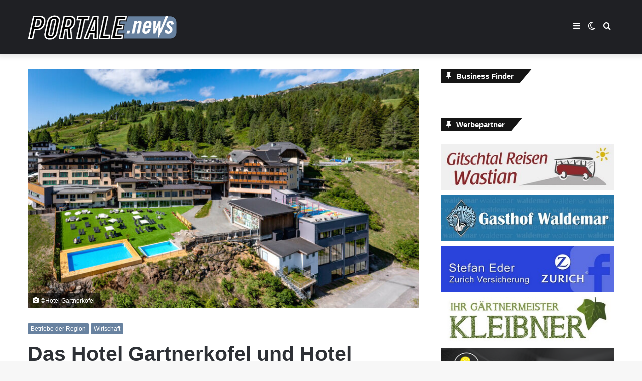

--- FILE ---
content_type: text/html; charset=UTF-8
request_url: https://portale.news/blog/das-hotel-gartnerkofel-und-hotel-loeffele-sucht-verstaerkung/
body_size: 20631
content:
<!DOCTYPE html>
<html lang="de-AT" class="" data-skin="light">
<head>
	<meta charset="UTF-8" />
	<link rel="profile" href="http://gmpg.org/xfn/11" />
	
<meta http-equiv='x-dns-prefetch-control' content='on'>
<link rel='dns-prefetch' href='//cdnjs.cloudflare.com' />
<link rel='dns-prefetch' href='//ajax.googleapis.com' />


<link rel='dns-prefetch' href='//s.gravatar.com' />
<link rel='dns-prefetch' href='//www.google-analytics.com' />
<link rel='preload' as='image' href='https://portale.news/wp-content/uploads/2021/02/portalenews.png'>
<link rel='preload' as='image' href='https://portale.news/wp-content/uploads/2021/09/gartnerkofel_nassfeld_teilpanos_100_0114_copy-768x470.jpeg'>
<link rel='preload' as='font' href='https://portale.news/wp-content/themes/jannah/assets/fonts/tielabs-fonticon/tielabs-fonticon.woff' type='font/woff' crossorigin='anonymous' />
<link rel='preload' as='font' href='https://portale.news/wp-content/themes/jannah/assets/fonts/fontawesome/fa-solid-900.woff2' type='font/woff2' crossorigin='anonymous' />
<link rel='preload' as='font' href='https://portale.news/wp-content/themes/jannah/assets/fonts/fontawesome/fa-brands-400.woff2' type='font/woff2' crossorigin='anonymous' />
<link rel='preload' as='font' href='https://portale.news/wp-content/themes/jannah/assets/fonts/fontawesome/fa-regular-400.woff2' type='font/woff2' crossorigin='anonymous' />
<meta name='robots' content='index, follow, max-image-preview:large, max-snippet:-1, max-video-preview:-1' />
		<script type="text/javascript">try{if("undefined"!=typeof localStorage){var tieSkin=localStorage.getItem("tie-skin"),html=document.getElementsByTagName("html")[0].classList,htmlSkin="light";if(html.contains("dark-skin")&&(htmlSkin="dark"),null!=tieSkin&&tieSkin!=htmlSkin){html.add("tie-skin-inverted");var tieSkinInverted=!0}"dark"==tieSkin?html.add("dark-skin"):"light"==tieSkin&&html.remove("dark-skin")}}catch(t){console.log(t)}</script>
		
	<!-- This site is optimized with the Yoast SEO plugin v20.12 - https://yoast.com/wordpress/plugins/seo/ -->
	<title>Das Hotel Gartnerkofel und Hotel Löffele sucht Verstärkung - Portale News</title>
	<link rel="canonical" href="https://portale.news/blog/das-hotel-gartnerkofel-und-hotel-loeffele-sucht-verstaerkung/" />
	<meta property="og:locale" content="de_DE" />
	<meta property="og:type" content="article" />
	<meta property="og:title" content="Das Hotel Gartnerkofel und Hotel Löffele sucht Verstärkung - Portale News" />
	<meta property="og:description" content="Gesucht werden Mitarbeiter in den Bereichen Service, Küche und Rezeption. Auch Lehrlinge sind in den Hotels Herzlich Willkommen. Wir bieten: &hellip;" />
	<meta property="og:url" content="https://portale.news/blog/das-hotel-gartnerkofel-und-hotel-loeffele-sucht-verstaerkung/" />
	<meta property="og:site_name" content="Portale News" />
	<meta property="article:published_time" content="2021-09-06T13:24:02+00:00" />
	<meta property="article:modified_time" content="2021-10-01T06:11:23+00:00" />
	<meta property="og:image" content="https://portale.news/wp-content/uploads/2021/09/gartnerkofel_nassfeld_teilpanos_100_0114_copy.jpeg" />
	<meta property="og:image:width" content="768" />
	<meta property="og:image:height" content="576" />
	<meta property="og:image:type" content="image/jpeg" />
	<meta name="author" content="Redaktion" />
	<meta name="twitter:card" content="summary_large_image" />
	<meta name="twitter:label1" content="Verfasst von" />
	<meta name="twitter:data1" content="Redaktion" />
	<meta name="twitter:label2" content="Geschätzte Lesezeit" />
	<meta name="twitter:data2" content="2 Minuten" />
	<script type="application/ld+json" class="yoast-schema-graph">{"@context":"https://schema.org","@graph":[{"@type":"WebPage","@id":"https://portale.news/blog/das-hotel-gartnerkofel-und-hotel-loeffele-sucht-verstaerkung/","url":"https://portale.news/blog/das-hotel-gartnerkofel-und-hotel-loeffele-sucht-verstaerkung/","name":"Das Hotel Gartnerkofel und Hotel Löffele sucht Verstärkung - Portale News","isPartOf":{"@id":"https://portale.news/#website"},"primaryImageOfPage":{"@id":"https://portale.news/blog/das-hotel-gartnerkofel-und-hotel-loeffele-sucht-verstaerkung/#primaryimage"},"image":{"@id":"https://portale.news/blog/das-hotel-gartnerkofel-und-hotel-loeffele-sucht-verstaerkung/#primaryimage"},"thumbnailUrl":"https://portale.news/wp-content/uploads/2021/09/gartnerkofel_nassfeld_teilpanos_100_0114_copy.jpeg","datePublished":"2021-09-06T13:24:02+00:00","dateModified":"2021-10-01T06:11:23+00:00","author":{"@id":"https://portale.news/#/schema/person/b10830554472ad675300e5dcbacfd5af"},"breadcrumb":{"@id":"https://portale.news/blog/das-hotel-gartnerkofel-und-hotel-loeffele-sucht-verstaerkung/#breadcrumb"},"inLanguage":"de-AT","potentialAction":[{"@type":"ReadAction","target":["https://portale.news/blog/das-hotel-gartnerkofel-und-hotel-loeffele-sucht-verstaerkung/"]}]},{"@type":"ImageObject","inLanguage":"de-AT","@id":"https://portale.news/blog/das-hotel-gartnerkofel-und-hotel-loeffele-sucht-verstaerkung/#primaryimage","url":"https://portale.news/wp-content/uploads/2021/09/gartnerkofel_nassfeld_teilpanos_100_0114_copy.jpeg","contentUrl":"https://portale.news/wp-content/uploads/2021/09/gartnerkofel_nassfeld_teilpanos_100_0114_copy.jpeg","width":768,"height":576,"caption":"©Hotel Gartnerkofel"},{"@type":"BreadcrumbList","@id":"https://portale.news/blog/das-hotel-gartnerkofel-und-hotel-loeffele-sucht-verstaerkung/#breadcrumb","itemListElement":[{"@type":"ListItem","position":1,"name":"Home","item":"https://portale.news/"},{"@type":"ListItem","position":2,"name":"Das Hotel Gartnerkofel und Hotel Löffele sucht Verstärkung"}]},{"@type":"WebSite","@id":"https://portale.news/#website","url":"https://portale.news/","name":"Portale News","description":"","potentialAction":[{"@type":"SearchAction","target":{"@type":"EntryPoint","urlTemplate":"https://portale.news/?s={search_term_string}"},"query-input":"required name=search_term_string"}],"inLanguage":"de-AT"},{"@type":"Person","@id":"https://portale.news/#/schema/person/b10830554472ad675300e5dcbacfd5af","name":"Redaktion","url":"https://portale.news/blog/author/redakteur/"}]}</script>
	<!-- / Yoast SEO plugin. -->


<link rel='dns-prefetch' href='//www.googletagmanager.com' />
<link rel='dns-prefetch' href='//pagead2.googlesyndication.com' />
<link rel="alternate" type="application/rss+xml" title="Portale News &raquo; Feed" href="https://portale.news/feed/" />
<link rel="alternate" type="application/rss+xml" title="Portale News &raquo; Kommentar-Feed" href="https://portale.news/comments/feed/" />
<link rel='stylesheet' id='wp-block-library-css' href='https://portale.news/wp-includes/css/dist/block-library/style.min.css' type='text/css' media='all' />
<style id='wp-block-library-theme-inline-css' type='text/css'>
.wp-block-audio figcaption{color:#555;font-size:13px;text-align:center}.is-dark-theme .wp-block-audio figcaption{color:hsla(0,0%,100%,.65)}.wp-block-audio{margin:0 0 1em}.wp-block-code{border:1px solid #ccc;border-radius:4px;font-family:Menlo,Consolas,monaco,monospace;padding:.8em 1em}.wp-block-embed figcaption{color:#555;font-size:13px;text-align:center}.is-dark-theme .wp-block-embed figcaption{color:hsla(0,0%,100%,.65)}.wp-block-embed{margin:0 0 1em}.blocks-gallery-caption{color:#555;font-size:13px;text-align:center}.is-dark-theme .blocks-gallery-caption{color:hsla(0,0%,100%,.65)}.wp-block-image figcaption{color:#555;font-size:13px;text-align:center}.is-dark-theme .wp-block-image figcaption{color:hsla(0,0%,100%,.65)}.wp-block-image{margin:0 0 1em}.wp-block-pullquote{border-bottom:4px solid;border-top:4px solid;color:currentColor;margin-bottom:1.75em}.wp-block-pullquote cite,.wp-block-pullquote footer,.wp-block-pullquote__citation{color:currentColor;font-size:.8125em;font-style:normal;text-transform:uppercase}.wp-block-quote{border-left:.25em solid;margin:0 0 1.75em;padding-left:1em}.wp-block-quote cite,.wp-block-quote footer{color:currentColor;font-size:.8125em;font-style:normal;position:relative}.wp-block-quote.has-text-align-right{border-left:none;border-right:.25em solid;padding-left:0;padding-right:1em}.wp-block-quote.has-text-align-center{border:none;padding-left:0}.wp-block-quote.is-large,.wp-block-quote.is-style-large,.wp-block-quote.is-style-plain{border:none}.wp-block-search .wp-block-search__label{font-weight:700}.wp-block-search__button{border:1px solid #ccc;padding:.375em .625em}:where(.wp-block-group.has-background){padding:1.25em 2.375em}.wp-block-separator.has-css-opacity{opacity:.4}.wp-block-separator{border:none;border-bottom:2px solid;margin-left:auto;margin-right:auto}.wp-block-separator.has-alpha-channel-opacity{opacity:1}.wp-block-separator:not(.is-style-wide):not(.is-style-dots){width:100px}.wp-block-separator.has-background:not(.is-style-dots){border-bottom:none;height:1px}.wp-block-separator.has-background:not(.is-style-wide):not(.is-style-dots){height:2px}.wp-block-table{margin:0 0 1em}.wp-block-table td,.wp-block-table th{word-break:normal}.wp-block-table figcaption{color:#555;font-size:13px;text-align:center}.is-dark-theme .wp-block-table figcaption{color:hsla(0,0%,100%,.65)}.wp-block-video figcaption{color:#555;font-size:13px;text-align:center}.is-dark-theme .wp-block-video figcaption{color:hsla(0,0%,100%,.65)}.wp-block-video{margin:0 0 1em}.wp-block-template-part.has-background{margin-bottom:0;margin-top:0;padding:1.25em 2.375em}
</style>
<link rel='stylesheet' id='jet-engine-frontend-css' href='https://portale.news/wp-content/plugins/jet-engine/assets/css/frontend.css' type='text/css' media='all' />
<link rel='stylesheet' id='classic-theme-styles-css' href='https://portale.news/wp-includes/css/classic-themes.min.css' type='text/css' media='all' />
<style id='global-styles-inline-css' type='text/css'>
body{--wp--preset--color--black: #000000;--wp--preset--color--cyan-bluish-gray: #abb8c3;--wp--preset--color--white: #ffffff;--wp--preset--color--pale-pink: #f78da7;--wp--preset--color--vivid-red: #cf2e2e;--wp--preset--color--luminous-vivid-orange: #ff6900;--wp--preset--color--luminous-vivid-amber: #fcb900;--wp--preset--color--light-green-cyan: #7bdcb5;--wp--preset--color--vivid-green-cyan: #00d084;--wp--preset--color--pale-cyan-blue: #8ed1fc;--wp--preset--color--vivid-cyan-blue: #0693e3;--wp--preset--color--vivid-purple: #9b51e0;--wp--preset--gradient--vivid-cyan-blue-to-vivid-purple: linear-gradient(135deg,rgba(6,147,227,1) 0%,rgb(155,81,224) 100%);--wp--preset--gradient--light-green-cyan-to-vivid-green-cyan: linear-gradient(135deg,rgb(122,220,180) 0%,rgb(0,208,130) 100%);--wp--preset--gradient--luminous-vivid-amber-to-luminous-vivid-orange: linear-gradient(135deg,rgba(252,185,0,1) 0%,rgba(255,105,0,1) 100%);--wp--preset--gradient--luminous-vivid-orange-to-vivid-red: linear-gradient(135deg,rgba(255,105,0,1) 0%,rgb(207,46,46) 100%);--wp--preset--gradient--very-light-gray-to-cyan-bluish-gray: linear-gradient(135deg,rgb(238,238,238) 0%,rgb(169,184,195) 100%);--wp--preset--gradient--cool-to-warm-spectrum: linear-gradient(135deg,rgb(74,234,220) 0%,rgb(151,120,209) 20%,rgb(207,42,186) 40%,rgb(238,44,130) 60%,rgb(251,105,98) 80%,rgb(254,248,76) 100%);--wp--preset--gradient--blush-light-purple: linear-gradient(135deg,rgb(255,206,236) 0%,rgb(152,150,240) 100%);--wp--preset--gradient--blush-bordeaux: linear-gradient(135deg,rgb(254,205,165) 0%,rgb(254,45,45) 50%,rgb(107,0,62) 100%);--wp--preset--gradient--luminous-dusk: linear-gradient(135deg,rgb(255,203,112) 0%,rgb(199,81,192) 50%,rgb(65,88,208) 100%);--wp--preset--gradient--pale-ocean: linear-gradient(135deg,rgb(255,245,203) 0%,rgb(182,227,212) 50%,rgb(51,167,181) 100%);--wp--preset--gradient--electric-grass: linear-gradient(135deg,rgb(202,248,128) 0%,rgb(113,206,126) 100%);--wp--preset--gradient--midnight: linear-gradient(135deg,rgb(2,3,129) 0%,rgb(40,116,252) 100%);--wp--preset--duotone--dark-grayscale: url('#wp-duotone-dark-grayscale');--wp--preset--duotone--grayscale: url('#wp-duotone-grayscale');--wp--preset--duotone--purple-yellow: url('#wp-duotone-purple-yellow');--wp--preset--duotone--blue-red: url('#wp-duotone-blue-red');--wp--preset--duotone--midnight: url('#wp-duotone-midnight');--wp--preset--duotone--magenta-yellow: url('#wp-duotone-magenta-yellow');--wp--preset--duotone--purple-green: url('#wp-duotone-purple-green');--wp--preset--duotone--blue-orange: url('#wp-duotone-blue-orange');--wp--preset--font-size--small: 13px;--wp--preset--font-size--medium: 20px;--wp--preset--font-size--large: 36px;--wp--preset--font-size--x-large: 42px;--wp--preset--spacing--20: 0.44rem;--wp--preset--spacing--30: 0.67rem;--wp--preset--spacing--40: 1rem;--wp--preset--spacing--50: 1.5rem;--wp--preset--spacing--60: 2.25rem;--wp--preset--spacing--70: 3.38rem;--wp--preset--spacing--80: 5.06rem;--wp--preset--shadow--natural: 6px 6px 9px rgba(0, 0, 0, 0.2);--wp--preset--shadow--deep: 12px 12px 50px rgba(0, 0, 0, 0.4);--wp--preset--shadow--sharp: 6px 6px 0px rgba(0, 0, 0, 0.2);--wp--preset--shadow--outlined: 6px 6px 0px -3px rgba(255, 255, 255, 1), 6px 6px rgba(0, 0, 0, 1);--wp--preset--shadow--crisp: 6px 6px 0px rgba(0, 0, 0, 1);}:where(.is-layout-flex){gap: 0.5em;}body .is-layout-flow > .alignleft{float: left;margin-inline-start: 0;margin-inline-end: 2em;}body .is-layout-flow > .alignright{float: right;margin-inline-start: 2em;margin-inline-end: 0;}body .is-layout-flow > .aligncenter{margin-left: auto !important;margin-right: auto !important;}body .is-layout-constrained > .alignleft{float: left;margin-inline-start: 0;margin-inline-end: 2em;}body .is-layout-constrained > .alignright{float: right;margin-inline-start: 2em;margin-inline-end: 0;}body .is-layout-constrained > .aligncenter{margin-left: auto !important;margin-right: auto !important;}body .is-layout-constrained > :where(:not(.alignleft):not(.alignright):not(.alignfull)){max-width: var(--wp--style--global--content-size);margin-left: auto !important;margin-right: auto !important;}body .is-layout-constrained > .alignwide{max-width: var(--wp--style--global--wide-size);}body .is-layout-flex{display: flex;}body .is-layout-flex{flex-wrap: wrap;align-items: center;}body .is-layout-flex > *{margin: 0;}:where(.wp-block-columns.is-layout-flex){gap: 2em;}.has-black-color{color: var(--wp--preset--color--black) !important;}.has-cyan-bluish-gray-color{color: var(--wp--preset--color--cyan-bluish-gray) !important;}.has-white-color{color: var(--wp--preset--color--white) !important;}.has-pale-pink-color{color: var(--wp--preset--color--pale-pink) !important;}.has-vivid-red-color{color: var(--wp--preset--color--vivid-red) !important;}.has-luminous-vivid-orange-color{color: var(--wp--preset--color--luminous-vivid-orange) !important;}.has-luminous-vivid-amber-color{color: var(--wp--preset--color--luminous-vivid-amber) !important;}.has-light-green-cyan-color{color: var(--wp--preset--color--light-green-cyan) !important;}.has-vivid-green-cyan-color{color: var(--wp--preset--color--vivid-green-cyan) !important;}.has-pale-cyan-blue-color{color: var(--wp--preset--color--pale-cyan-blue) !important;}.has-vivid-cyan-blue-color{color: var(--wp--preset--color--vivid-cyan-blue) !important;}.has-vivid-purple-color{color: var(--wp--preset--color--vivid-purple) !important;}.has-black-background-color{background-color: var(--wp--preset--color--black) !important;}.has-cyan-bluish-gray-background-color{background-color: var(--wp--preset--color--cyan-bluish-gray) !important;}.has-white-background-color{background-color: var(--wp--preset--color--white) !important;}.has-pale-pink-background-color{background-color: var(--wp--preset--color--pale-pink) !important;}.has-vivid-red-background-color{background-color: var(--wp--preset--color--vivid-red) !important;}.has-luminous-vivid-orange-background-color{background-color: var(--wp--preset--color--luminous-vivid-orange) !important;}.has-luminous-vivid-amber-background-color{background-color: var(--wp--preset--color--luminous-vivid-amber) !important;}.has-light-green-cyan-background-color{background-color: var(--wp--preset--color--light-green-cyan) !important;}.has-vivid-green-cyan-background-color{background-color: var(--wp--preset--color--vivid-green-cyan) !important;}.has-pale-cyan-blue-background-color{background-color: var(--wp--preset--color--pale-cyan-blue) !important;}.has-vivid-cyan-blue-background-color{background-color: var(--wp--preset--color--vivid-cyan-blue) !important;}.has-vivid-purple-background-color{background-color: var(--wp--preset--color--vivid-purple) !important;}.has-black-border-color{border-color: var(--wp--preset--color--black) !important;}.has-cyan-bluish-gray-border-color{border-color: var(--wp--preset--color--cyan-bluish-gray) !important;}.has-white-border-color{border-color: var(--wp--preset--color--white) !important;}.has-pale-pink-border-color{border-color: var(--wp--preset--color--pale-pink) !important;}.has-vivid-red-border-color{border-color: var(--wp--preset--color--vivid-red) !important;}.has-luminous-vivid-orange-border-color{border-color: var(--wp--preset--color--luminous-vivid-orange) !important;}.has-luminous-vivid-amber-border-color{border-color: var(--wp--preset--color--luminous-vivid-amber) !important;}.has-light-green-cyan-border-color{border-color: var(--wp--preset--color--light-green-cyan) !important;}.has-vivid-green-cyan-border-color{border-color: var(--wp--preset--color--vivid-green-cyan) !important;}.has-pale-cyan-blue-border-color{border-color: var(--wp--preset--color--pale-cyan-blue) !important;}.has-vivid-cyan-blue-border-color{border-color: var(--wp--preset--color--vivid-cyan-blue) !important;}.has-vivid-purple-border-color{border-color: var(--wp--preset--color--vivid-purple) !important;}.has-vivid-cyan-blue-to-vivid-purple-gradient-background{background: var(--wp--preset--gradient--vivid-cyan-blue-to-vivid-purple) !important;}.has-light-green-cyan-to-vivid-green-cyan-gradient-background{background: var(--wp--preset--gradient--light-green-cyan-to-vivid-green-cyan) !important;}.has-luminous-vivid-amber-to-luminous-vivid-orange-gradient-background{background: var(--wp--preset--gradient--luminous-vivid-amber-to-luminous-vivid-orange) !important;}.has-luminous-vivid-orange-to-vivid-red-gradient-background{background: var(--wp--preset--gradient--luminous-vivid-orange-to-vivid-red) !important;}.has-very-light-gray-to-cyan-bluish-gray-gradient-background{background: var(--wp--preset--gradient--very-light-gray-to-cyan-bluish-gray) !important;}.has-cool-to-warm-spectrum-gradient-background{background: var(--wp--preset--gradient--cool-to-warm-spectrum) !important;}.has-blush-light-purple-gradient-background{background: var(--wp--preset--gradient--blush-light-purple) !important;}.has-blush-bordeaux-gradient-background{background: var(--wp--preset--gradient--blush-bordeaux) !important;}.has-luminous-dusk-gradient-background{background: var(--wp--preset--gradient--luminous-dusk) !important;}.has-pale-ocean-gradient-background{background: var(--wp--preset--gradient--pale-ocean) !important;}.has-electric-grass-gradient-background{background: var(--wp--preset--gradient--electric-grass) !important;}.has-midnight-gradient-background{background: var(--wp--preset--gradient--midnight) !important;}.has-small-font-size{font-size: var(--wp--preset--font-size--small) !important;}.has-medium-font-size{font-size: var(--wp--preset--font-size--medium) !important;}.has-large-font-size{font-size: var(--wp--preset--font-size--large) !important;}.has-x-large-font-size{font-size: var(--wp--preset--font-size--x-large) !important;}
.wp-block-navigation a:where(:not(.wp-element-button)){color: inherit;}
:where(.wp-block-columns.is-layout-flex){gap: 2em;}
.wp-block-pullquote{font-size: 1.5em;line-height: 1.6;}
</style>
<link rel='stylesheet' id='simply-gallery-block-frontend-css' href='https://portale.news/wp-content/plugins/simply-gallery-block/blocks/pgc_sgb.min.style.css' type='text/css' media='all' />
<link rel='stylesheet' id='pgc-simply-gallery-plugin-lightbox-style-css' href='https://portale.news/wp-content/plugins/simply-gallery-block/plugins/pgc_sgb_lightbox.min.style.css' type='text/css' media='all' />
<link rel='stylesheet' id='tie-css-base-css' href='https://portale.news/wp-content/themes/jannah/assets/css/base.min.css' type='text/css' media='all' />
<link rel='stylesheet' id='tie-css-styles-css' href='https://portale.news/wp-content/themes/jannah/assets/css/style.min.css' type='text/css' media='all' />
<link rel='stylesheet' id='tie-css-widgets-css' href='https://portale.news/wp-content/themes/jannah/assets/css/widgets.min.css' type='text/css' media='all' />
<link rel='stylesheet' id='tie-css-helpers-css' href='https://portale.news/wp-content/themes/jannah/assets/css/helpers.min.css' type='text/css' media='all' />
<link rel='stylesheet' id='tie-fontawesome5-css' href='https://portale.news/wp-content/themes/jannah/assets/css/fontawesome.css' type='text/css' media='all' />
<link rel='stylesheet' id='tie-css-ilightbox-css' href='https://portale.news/wp-content/themes/jannah/assets/ilightbox/dark-skin/skin.css' type='text/css' media='all' />
<link rel='stylesheet' id='tie-css-shortcodes-css' href='https://portale.news/wp-content/themes/jannah/assets/css/plugins/shortcodes.min.css' type='text/css' media='all' />
<link rel='stylesheet' id='tie-css-single-css' href='https://portale.news/wp-content/themes/jannah/assets/css/single.min.css' type='text/css' media='all' />
<link rel='stylesheet' id='tie-css-print-css' href='https://portale.news/wp-content/themes/jannah/assets/css/print.css' type='text/css' media='print' />
<link rel='stylesheet' id='tie-theme-child-css-css' href='https://portale.news/wp-content/themes/jannah-child/style.css' type='text/css' media='all' />
<style id='tie-theme-child-css-inline-css' type='text/css'>
.brand-title,a:hover,.tie-popup-search-submit,#logo.text-logo a,.theme-header nav .components #search-submit:hover,.theme-header .header-nav .components > li:hover > a,.theme-header .header-nav .components li a:hover,.main-menu ul.cats-vertical li a.is-active,.main-menu ul.cats-vertical li a:hover,.main-nav li.mega-menu .post-meta a:hover,.main-nav li.mega-menu .post-box-title a:hover,.search-in-main-nav.autocomplete-suggestions a:hover,#main-nav .menu ul:not(.cats-horizontal) li:hover > a,#main-nav .menu ul li.current-menu-item:not(.mega-link-column) > a,.top-nav .menu li:hover > a,.top-nav .menu > .tie-current-menu > a,.search-in-top-nav.autocomplete-suggestions .post-title a:hover,div.mag-box .mag-box-options .mag-box-filter-links a.active,.mag-box-filter-links .flexMenu-viewMore:hover > a,.stars-rating-active,body .tabs.tabs .active > a,.video-play-icon,.spinner-circle:after,#go-to-content:hover,.comment-list .comment-author .fn,.commentlist .comment-author .fn,blockquote::before,blockquote cite,blockquote.quote-simple p,.multiple-post-pages a:hover,#story-index li .is-current,.latest-tweets-widget .twitter-icon-wrap span,.wide-slider-nav-wrapper .slide,.wide-next-prev-slider-wrapper .tie-slider-nav li:hover span,.review-final-score h3,#mobile-menu-icon:hover .menu-text,body .entry a,.dark-skin body .entry a,.entry .post-bottom-meta a:hover,.comment-list .comment-content a,q a,blockquote a,.widget.tie-weather-widget .icon-basecloud-bg:after,.site-footer a:hover,.site-footer .stars-rating-active,.site-footer .twitter-icon-wrap span,.site-info a:hover{color: #67819f;}#instagram-link a:hover{color: #67819f !important;border-color: #67819f !important;}[type='submit'],.button,.generic-button a,.generic-button button,.theme-header .header-nav .comp-sub-menu a.button.guest-btn:hover,.theme-header .header-nav .comp-sub-menu a.checkout-button,nav.main-nav .menu > li.tie-current-menu > a,nav.main-nav .menu > li:hover > a,.main-menu .mega-links-head:after,.main-nav .mega-menu.mega-cat .cats-horizontal li a.is-active,#mobile-menu-icon:hover .nav-icon,#mobile-menu-icon:hover .nav-icon:before,#mobile-menu-icon:hover .nav-icon:after,.search-in-main-nav.autocomplete-suggestions a.button,.search-in-top-nav.autocomplete-suggestions a.button,.spinner > div,.post-cat,.pages-numbers li.current span,.multiple-post-pages > span,#tie-wrapper .mejs-container .mejs-controls,.mag-box-filter-links a:hover,.slider-arrow-nav a:not(.pagination-disabled):hover,.comment-list .reply a:hover,.commentlist .reply a:hover,#reading-position-indicator,#story-index-icon,.videos-block .playlist-title,.review-percentage .review-item span span,.tie-slick-dots li.slick-active button,.tie-slick-dots li button:hover,.digital-rating-static,.timeline-widget li a:hover .date:before,#wp-calendar #today,.posts-list-counter li.widget-post-list:before,.cat-counter a + span,.tie-slider-nav li span:hover,.fullwidth-area .widget_tag_cloud .tagcloud a:hover,.magazine2:not(.block-head-4) .dark-widgetized-area ul.tabs a:hover,.magazine2:not(.block-head-4) .dark-widgetized-area ul.tabs .active a,.magazine1 .dark-widgetized-area ul.tabs a:hover,.magazine1 .dark-widgetized-area ul.tabs .active a,.block-head-4.magazine2 .dark-widgetized-area .tabs.tabs .active a,.block-head-4.magazine2 .dark-widgetized-area .tabs > .active a:before,.block-head-4.magazine2 .dark-widgetized-area .tabs > .active a:after,.demo_store,.demo #logo:after,.demo #sticky-logo:after,.widget.tie-weather-widget,span.video-close-btn:hover,#go-to-top,.latest-tweets-widget .slider-links .button:not(:hover){background-color: #67819f;color: #FFFFFF;}.tie-weather-widget .widget-title .the-subtitle,.block-head-4.magazine2 #footer .tabs .active a:hover{color: #FFFFFF;}pre,code,.pages-numbers li.current span,.theme-header .header-nav .comp-sub-menu a.button.guest-btn:hover,.multiple-post-pages > span,.post-content-slideshow .tie-slider-nav li span:hover,#tie-body .tie-slider-nav li > span:hover,.slider-arrow-nav a:not(.pagination-disabled):hover,.main-nav .mega-menu.mega-cat .cats-horizontal li a.is-active,.main-nav .mega-menu.mega-cat .cats-horizontal li a:hover,.main-menu .menu > li > .menu-sub-content{border-color: #67819f;}.main-menu .menu > li.tie-current-menu{border-bottom-color: #67819f;}.top-nav .menu li.tie-current-menu > a:before,.top-nav .menu li.menu-item-has-children:hover > a:before{border-top-color: #67819f;}.main-nav .main-menu .menu > li.tie-current-menu > a:before,.main-nav .main-menu .menu > li:hover > a:before{border-top-color: #FFFFFF;}header.main-nav-light .main-nav .menu-item-has-children li:hover > a:before,header.main-nav-light .main-nav .mega-menu li:hover > a:before{border-left-color: #67819f;}.rtl header.main-nav-light .main-nav .menu-item-has-children li:hover > a:before,.rtl header.main-nav-light .main-nav .mega-menu li:hover > a:before{border-right-color: #67819f;border-left-color: transparent;}.top-nav ul.menu li .menu-item-has-children:hover > a:before{border-top-color: transparent;border-left-color: #67819f;}.rtl .top-nav ul.menu li .menu-item-has-children:hover > a:before{border-left-color: transparent;border-right-color: #67819f;}::-moz-selection{background-color: #67819f;color: #FFFFFF;}::selection{background-color: #67819f;color: #FFFFFF;}circle.circle_bar{stroke: #67819f;}#reading-position-indicator{box-shadow: 0 0 10px rgba( 103,129,159,0.7);}#logo.text-logo a:hover,body .entry a:hover,.dark-skin body .entry a:hover,.comment-list .comment-content a:hover,.block-head-4.magazine2 .site-footer .tabs li a:hover,q a:hover,blockquote a:hover{color: #354f6d;}.button:hover,input[type='submit']:hover,.generic-button a:hover,.generic-button button:hover,a.post-cat:hover,.site-footer .button:hover,.site-footer [type='submit']:hover,.search-in-main-nav.autocomplete-suggestions a.button:hover,.search-in-top-nav.autocomplete-suggestions a.button:hover,.theme-header .header-nav .comp-sub-menu a.checkout-button:hover{background-color: #354f6d;color: #FFFFFF;}.theme-header .header-nav .comp-sub-menu a.checkout-button:not(:hover),body .entry a.button{color: #FFFFFF;}#story-index.is-compact .story-index-content{background-color: #67819f;}#story-index.is-compact .story-index-content a,#story-index.is-compact .story-index-content .is-current{color: #FFFFFF;}#tie-body .has-block-head-4,#tie-body .mag-box-title h3,#tie-body .comment-reply-title,#tie-body .related.products > h2,#tie-body .up-sells > h2,#tie-body .cross-sells > h2,#tie-body .cart_totals > h2,#tie-body .bbp-form legend,#tie-body .mag-box-title h3 a,#tie-body .section-title-default a,#tie-body #cancel-comment-reply-link {color: #FFFFFF;}#tie-body .has-block-head-4:before,#tie-body .mag-box-title h3:before,#tie-body .comment-reply-title:before,#tie-body .related.products > h2:before,#tie-body .up-sells > h2:before,#tie-body .cross-sells > h2:before,#tie-body .cart_totals > h2:before,#tie-body .bbp-form legend:before {background-color: #67819f;}#tie-body .block-more-button{color: #67819f;}#tie-body .block-more-button:hover{color: #354f6d;}#tie-body .has-block-head-4:after,#tie-body .mag-box-title h3:after,#tie-body .comment-reply-title:after,#tie-body .related.products > h2:after,#tie-body .up-sells > h2:after,#tie-body .cross-sells > h2:after,#tie-body .cart_totals > h2:after,#tie-body .bbp-form legend:after{background-color: #67819f;}#tie-body .tabs,#tie-body .tabs .flexMenu-popup{border-color: #67819f;}#tie-body .tabs li a{color: #67819f;}#tie-body .tabs li a:hover{color: #354f6d;}#tie-body .tabs li.active a{color: #FFFFFF;background-color: #67819f;}#tie-body .tabs > .active a:before,#tie-body .tabs > .active a:after{background-color: #67819f;}.brand-title,a:hover,.tie-popup-search-submit,#logo.text-logo a,.theme-header nav .components #search-submit:hover,.theme-header .header-nav .components > li:hover > a,.theme-header .header-nav .components li a:hover,.main-menu ul.cats-vertical li a.is-active,.main-menu ul.cats-vertical li a:hover,.main-nav li.mega-menu .post-meta a:hover,.main-nav li.mega-menu .post-box-title a:hover,.search-in-main-nav.autocomplete-suggestions a:hover,#main-nav .menu ul:not(.cats-horizontal) li:hover > a,#main-nav .menu ul li.current-menu-item:not(.mega-link-column) > a,.top-nav .menu li:hover > a,.top-nav .menu > .tie-current-menu > a,.search-in-top-nav.autocomplete-suggestions .post-title a:hover,div.mag-box .mag-box-options .mag-box-filter-links a.active,.mag-box-filter-links .flexMenu-viewMore:hover > a,.stars-rating-active,body .tabs.tabs .active > a,.video-play-icon,.spinner-circle:after,#go-to-content:hover,.comment-list .comment-author .fn,.commentlist .comment-author .fn,blockquote::before,blockquote cite,blockquote.quote-simple p,.multiple-post-pages a:hover,#story-index li .is-current,.latest-tweets-widget .twitter-icon-wrap span,.wide-slider-nav-wrapper .slide,.wide-next-prev-slider-wrapper .tie-slider-nav li:hover span,.review-final-score h3,#mobile-menu-icon:hover .menu-text,body .entry a,.dark-skin body .entry a,.entry .post-bottom-meta a:hover,.comment-list .comment-content a,q a,blockquote a,.widget.tie-weather-widget .icon-basecloud-bg:after,.site-footer a:hover,.site-footer .stars-rating-active,.site-footer .twitter-icon-wrap span,.site-info a:hover{color: #67819f;}#instagram-link a:hover{color: #67819f !important;border-color: #67819f !important;}[type='submit'],.button,.generic-button a,.generic-button button,.theme-header .header-nav .comp-sub-menu a.button.guest-btn:hover,.theme-header .header-nav .comp-sub-menu a.checkout-button,nav.main-nav .menu > li.tie-current-menu > a,nav.main-nav .menu > li:hover > a,.main-menu .mega-links-head:after,.main-nav .mega-menu.mega-cat .cats-horizontal li a.is-active,#mobile-menu-icon:hover .nav-icon,#mobile-menu-icon:hover .nav-icon:before,#mobile-menu-icon:hover .nav-icon:after,.search-in-main-nav.autocomplete-suggestions a.button,.search-in-top-nav.autocomplete-suggestions a.button,.spinner > div,.post-cat,.pages-numbers li.current span,.multiple-post-pages > span,#tie-wrapper .mejs-container .mejs-controls,.mag-box-filter-links a:hover,.slider-arrow-nav a:not(.pagination-disabled):hover,.comment-list .reply a:hover,.commentlist .reply a:hover,#reading-position-indicator,#story-index-icon,.videos-block .playlist-title,.review-percentage .review-item span span,.tie-slick-dots li.slick-active button,.tie-slick-dots li button:hover,.digital-rating-static,.timeline-widget li a:hover .date:before,#wp-calendar #today,.posts-list-counter li.widget-post-list:before,.cat-counter a + span,.tie-slider-nav li span:hover,.fullwidth-area .widget_tag_cloud .tagcloud a:hover,.magazine2:not(.block-head-4) .dark-widgetized-area ul.tabs a:hover,.magazine2:not(.block-head-4) .dark-widgetized-area ul.tabs .active a,.magazine1 .dark-widgetized-area ul.tabs a:hover,.magazine1 .dark-widgetized-area ul.tabs .active a,.block-head-4.magazine2 .dark-widgetized-area .tabs.tabs .active a,.block-head-4.magazine2 .dark-widgetized-area .tabs > .active a:before,.block-head-4.magazine2 .dark-widgetized-area .tabs > .active a:after,.demo_store,.demo #logo:after,.demo #sticky-logo:after,.widget.tie-weather-widget,span.video-close-btn:hover,#go-to-top,.latest-tweets-widget .slider-links .button:not(:hover){background-color: #67819f;color: #FFFFFF;}.tie-weather-widget .widget-title .the-subtitle,.block-head-4.magazine2 #footer .tabs .active a:hover{color: #FFFFFF;}pre,code,.pages-numbers li.current span,.theme-header .header-nav .comp-sub-menu a.button.guest-btn:hover,.multiple-post-pages > span,.post-content-slideshow .tie-slider-nav li span:hover,#tie-body .tie-slider-nav li > span:hover,.slider-arrow-nav a:not(.pagination-disabled):hover,.main-nav .mega-menu.mega-cat .cats-horizontal li a.is-active,.main-nav .mega-menu.mega-cat .cats-horizontal li a:hover,.main-menu .menu > li > .menu-sub-content{border-color: #67819f;}.main-menu .menu > li.tie-current-menu{border-bottom-color: #67819f;}.top-nav .menu li.tie-current-menu > a:before,.top-nav .menu li.menu-item-has-children:hover > a:before{border-top-color: #67819f;}.main-nav .main-menu .menu > li.tie-current-menu > a:before,.main-nav .main-menu .menu > li:hover > a:before{border-top-color: #FFFFFF;}header.main-nav-light .main-nav .menu-item-has-children li:hover > a:before,header.main-nav-light .main-nav .mega-menu li:hover > a:before{border-left-color: #67819f;}.rtl header.main-nav-light .main-nav .menu-item-has-children li:hover > a:before,.rtl header.main-nav-light .main-nav .mega-menu li:hover > a:before{border-right-color: #67819f;border-left-color: transparent;}.top-nav ul.menu li .menu-item-has-children:hover > a:before{border-top-color: transparent;border-left-color: #67819f;}.rtl .top-nav ul.menu li .menu-item-has-children:hover > a:before{border-left-color: transparent;border-right-color: #67819f;}::-moz-selection{background-color: #67819f;color: #FFFFFF;}::selection{background-color: #67819f;color: #FFFFFF;}circle.circle_bar{stroke: #67819f;}#reading-position-indicator{box-shadow: 0 0 10px rgba( 103,129,159,0.7);}#logo.text-logo a:hover,body .entry a:hover,.dark-skin body .entry a:hover,.comment-list .comment-content a:hover,.block-head-4.magazine2 .site-footer .tabs li a:hover,q a:hover,blockquote a:hover{color: #354f6d;}.button:hover,input[type='submit']:hover,.generic-button a:hover,.generic-button button:hover,a.post-cat:hover,.site-footer .button:hover,.site-footer [type='submit']:hover,.search-in-main-nav.autocomplete-suggestions a.button:hover,.search-in-top-nav.autocomplete-suggestions a.button:hover,.theme-header .header-nav .comp-sub-menu a.checkout-button:hover{background-color: #354f6d;color: #FFFFFF;}.theme-header .header-nav .comp-sub-menu a.checkout-button:not(:hover),body .entry a.button{color: #FFFFFF;}#story-index.is-compact .story-index-content{background-color: #67819f;}#story-index.is-compact .story-index-content a,#story-index.is-compact .story-index-content .is-current{color: #FFFFFF;}#tie-body .has-block-head-4,#tie-body .mag-box-title h3,#tie-body .comment-reply-title,#tie-body .related.products > h2,#tie-body .up-sells > h2,#tie-body .cross-sells > h2,#tie-body .cart_totals > h2,#tie-body .bbp-form legend,#tie-body .mag-box-title h3 a,#tie-body .section-title-default a,#tie-body #cancel-comment-reply-link {color: #FFFFFF;}#tie-body .has-block-head-4:before,#tie-body .mag-box-title h3:before,#tie-body .comment-reply-title:before,#tie-body .related.products > h2:before,#tie-body .up-sells > h2:before,#tie-body .cross-sells > h2:before,#tie-body .cart_totals > h2:before,#tie-body .bbp-form legend:before {background-color: #67819f;}#tie-body .block-more-button{color: #67819f;}#tie-body .block-more-button:hover{color: #354f6d;}#tie-body .has-block-head-4:after,#tie-body .mag-box-title h3:after,#tie-body .comment-reply-title:after,#tie-body .related.products > h2:after,#tie-body .up-sells > h2:after,#tie-body .cross-sells > h2:after,#tie-body .cart_totals > h2:after,#tie-body .bbp-form legend:after{background-color: #67819f;}#tie-body .tabs,#tie-body .tabs .flexMenu-popup{border-color: #67819f;}#tie-body .tabs li a{color: #67819f;}#tie-body .tabs li a:hover{color: #354f6d;}#tie-body .tabs li.active a{color: #FFFFFF;background-color: #67819f;}#tie-body .tabs > .active a:before,#tie-body .tabs > .active a:after{background-color: #67819f;}.srr-item {background-color: #27a566;border-color: transparent !important;padding: 25px 7px 0px 7px !important;}.srr-title a {font-size: 18px;color: #FFF;}.copyright-text a {color: inherit;}.copyright-text a:hover {color: #f4583f;opacity: 1;}.cmas1-powered img {width: 2.5em;margin: 0 .35em;}@media screen and (min-width: 801px) {.cmas1-powered,.cmas1-powered a {display: inline-flex;align-items: center;}.cmas1-powered:before {content: "|";padding: 0 .75em;}}@media screen and (max-width: 800px) {.cmas1-powered {display: block !important; margin-bottom: 25px;}.cmas1-powered:before {display: none;}}
</style>
<link rel='stylesheet' id='advgb_blocks_styles-css' href='https://portale.news/wp-content/plugins/advanced-gutenberg/assets/css/blocks.css' type='text/css' media='all' />
<link rel='stylesheet' id='colorbox_style-css' href='https://portale.news/wp-content/plugins/advanced-gutenberg/assets/css/colorbox.css' type='text/css' media='all' />
<script type='text/javascript' src='https://portale.news/wp-includes/js/jquery/jquery.min.js' id='jquery-core-js'></script>
<script type='text/javascript' src='https://portale.news/wp-includes/js/jquery/jquery-migrate.min.js' id='jquery-migrate-js'></script>
<script type='text/javascript' src='https://portale.news/wp-content/plugins/advanced-gutenberg/assets/js/jquery.colorbox.min.js' id='colorbox_js-js'></script>
<script type='text/javascript' id='gallery_lightbox_js-js-extra'>
/* <![CDATA[ */
var advgb = {"imageCaption":"0"};
var advgb = {"imageCaption":"0"};
/* ]]> */
</script>
<script type='text/javascript' src='https://portale.news/wp-content/plugins/advanced-gutenberg/assets/js/gallery.colorbox.init.js' id='gallery_lightbox_js-js'></script>
<link rel="https://api.w.org/" href="https://portale.news/wp-json/" /><link rel="alternate" type="application/json" href="https://portale.news/wp-json/wp/v2/posts/5672" /><link rel="EditURI" type="application/rsd+xml" title="RSD" href="https://portale.news/xmlrpc.php?rsd" />
<meta name="generator" content="WordPress 6.2.8" />
<link rel='shortlink' href='https://portale.news/?p=5672' />
<link rel="alternate" type="application/json+oembed" href="https://portale.news/wp-json/oembed/1.0/embed?url=https%3A%2F%2Fportale.news%2Fblog%2Fdas-hotel-gartnerkofel-und-hotel-loeffele-sucht-verstaerkung%2F" />
<link rel="alternate" type="text/xml+oembed" href="https://portale.news/wp-json/oembed/1.0/embed?url=https%3A%2F%2Fportale.news%2Fblog%2Fdas-hotel-gartnerkofel-und-hotel-loeffele-sucht-verstaerkung%2F&#038;format=xml" />

<!-- This site is using AdRotate v5.8.15 Professional to display their advertisements - https://ajdg.solutions/ -->
<!-- AdRotate CSS -->
<style type="text/css" media="screen">
	.g { margin:0px; padding:0px; overflow:hidden; line-height:1; zoom:1; }
	.g img { height:auto; }
	.g-col { position:relative; float:left; }
	.g-col:first-child { margin-left: 0; }
	.g-col:last-child { margin-right: 0; }
	.g-1 { min-width:0px; max-width:375px; }
	.b-1 { margin:5px 0px 5px 0px; }
	.g-2 { margin:25px 0px 25px 0px; width:100%; max-width:780px; height:100%; max-height:240px; }
	.g-3 { min-width:0px; max-width:1560px; }
	.b-3 { margin:0px 0px 0px 0px; }
	.g-1 { min-width:0px; max-width:375px; }
	.b-1 { margin:5px 0px 5px 0px; }
	.g-2 { margin:25px 0px 25px 0px; width:100%; max-width:780px; height:100%; max-height:240px; }
	.g-3 { min-width:0px; max-width:1560px; }
	.b-3 { margin:0px 0px 0px 0px; }
	@media only screen and (max-width: 480px) {
		.g-col, .g-dyn, .g-single { width:100%; margin-left:0; margin-right:0; }
	}
</style>
<!-- /AdRotate CSS -->

<meta name="cdp-version" content="1.4.1" /><noscript><style>.simply-gallery-amp{ display: block !important; }</style></noscript><noscript><style>.sgb-preloader{ display: none !important; }</style></noscript><meta name="generator" content="Site Kit by Google 1.132.0" /><link rel="apple-touch-icon" sizes="180x180" href="/apple-touch-icon.png"><link rel="icon" type="image/png" sizes="32x32" href="/favicon-32x32.png"><link rel="icon" type="image/png" sizes="16x16" href="/favicon-16x16.png"><link rel="manifest" href="/site.webmanifest"><meta http-equiv="X-UA-Compatible" content="IE=edge">
<meta name="theme-color" content="#67819f" /><meta name="viewport" content="width=device-width, initial-scale=1.0" />
<!-- Google AdSense meta tags added by Site Kit -->
<meta name="google-adsense-platform-account" content="ca-host-pub-2644536267352236">
<meta name="google-adsense-platform-domain" content="sitekit.withgoogle.com">
<!-- End Google AdSense meta tags added by Site Kit -->

<!-- Google AdSense snippet added by Site Kit -->
<script async="async" src="https://pagead2.googlesyndication.com/pagead/js/adsbygoogle.js?client=ca-pub-7320285639860252&amp;host=ca-host-pub-2644536267352236" crossorigin="anonymous" type="text/javascript"></script>

<!-- End Google AdSense snippet added by Site Kit -->
<style type="text/css">.blue-message {
background: none repeat scroll 0 0 #3399ff;
color: #ffffff;
text-shadow: none;
font-size: 14px;
line-height: 24px;
padding: 10px;
} 
.green-message {
background: none repeat scroll 0 0 #8cc14c;
    color: #ffffff;
    text-shadow: none;
    font-size: 14px;
    line-height: 24px;
    padding: 10px;
} 
.orange-message {
background: none repeat scroll 0 0 #faa732;
    color: #ffffff;
    text-shadow: none;
    font-size: 14px;
    line-height: 24px;
    padding: 10px;
} 
.red-message {
background: none repeat scroll 0 0 #da4d31;
    color: #ffffff;
    text-shadow: none;
    font-size: 14px;
    line-height: 24px;
    padding: 10px;
} 
.grey-message {
background: none repeat scroll 0 0 #53555c;
    color: #ffffff;
    text-shadow: none;
    font-size: 14px;
    line-height: 24px;
    padding: 10px;
} 
.left-block {
background: none repeat scroll 0 0px, radial-gradient(ellipse at center center, #ffffff 0%, #f2f2f2 100%) repeat scroll 0 0 rgba(0, 0, 0, 0);
    color: #8b8e97;
    padding: 10px;
    margin: 10px;
    float: left;
} 
.right-block {
background: none repeat scroll 0 0px, radial-gradient(ellipse at center center, #ffffff 0%, #f2f2f2 100%) repeat scroll 0 0 rgba(0, 0, 0, 0);
    color: #8b8e97;
    padding: 10px;
    margin: 10px;
    float: right;
} 
.blockquotes {
background: none;
    border-left: 5px solid #f1f1f1;
    color: #8B8E97;
    font-size: 14px;
    font-style: italic;
    line-height: 22px;
    padding-left: 15px;
    padding: 10px;
    width: 60%;
    float: left;
} 
</style><style id="uagb-style-conditional-extension">@media (min-width: 1025px){body .uag-hide-desktop.uagb-google-map__wrap,body .uag-hide-desktop{display:none !important}}@media (min-width: 768px) and (max-width: 1024px){body .uag-hide-tab.uagb-google-map__wrap,body .uag-hide-tab{display:none !important}}@media (max-width: 767px){body .uag-hide-mob.uagb-google-map__wrap,body .uag-hide-mob{display:none !important}}</style><link rel="icon" href="https://portale.news/wp-content/uploads/2021/02/cropped-favicon-portale-32x32.png" sizes="32x32" />
<link rel="icon" href="https://portale.news/wp-content/uploads/2021/02/cropped-favicon-portale-192x192.png" sizes="192x192" />
<link rel="apple-touch-icon" href="https://portale.news/wp-content/uploads/2021/02/cropped-favicon-portale-180x180.png" />
<meta name="msapplication-TileImage" content="https://portale.news/wp-content/uploads/2021/02/cropped-favicon-portale-270x270.png" />
		<style type="text/css" id="wp-custom-css">
			/* Navigation */
.menu-sub-content .menu-item a:hover {
	background-color: #67819f77;
	color: #FFF !important;
}
/* --- */
/* Advertisement */
.entry-content .g:before {
	content: "Werbeanzeige";
	display: block;
	background-color: #2f6f26;
	color: #fff;
	padding: 7px 15px;
	border-bottom: 2px solid;
	font-weight: 600;
}
/* --- */

.form-warning a {
	color: white !important;
	text-decoration: underline;
}
.for-checkbox a {
	padding: 0 .5em;
}
.cm-form-buttons a {
	color: white !important;
	background-color: #1877f2;
/* 	border-radius: 3px; */
	padding: .25em 1em;
	margin-bottom: .5em;
}
.jet-form-builder__field-label.for-checkbox:has(.like-und-share) {
	cursor: default;
}
.like-and-share {
	display: flex;
	flex-direction: column;
}
.like-and-share a {
	display: inline-block;
	font-weight: 500;
	line-height: 2.25em;
	color: white !important;
	background-color: green;
	border: 1px solid darkgreen;
	border-radius: 2em;
	width: 18em;
	padding: .25em 1em;
	margin-bottom: .75em;
}
.fb-share-wrapper {
	border: 2px solid green;
	border-radius: 11px;
	padding: 15px;
	margin-top: 25px !important;
}
.jet-form-builder__field-label.for-checkbox :checked + span::before {
	border-color: green !important;
	background-color: limegreen;
}
.cm-box {
	position: relative;
	border-width: 2px;
	border-color: green;
/* 	border-style: solid; */
	border-radius: 5px;
	background-color: white;
	box-shadow: rgba(60, 66, 87, 0.1) 0px 7px 14px 0px, rgba(0, 0, 0, 0.1) 0px 3px 6px 0px;
	padding: 35px 25px;
	margin-bottom: 25px !important;
}
.cm-box :is(h2, h3) {
	font-size: 1.35em;
}
.cm-box:after {
/* 	content: ""; */
	position: absolute;
	width: 25px;
	height: 25px;
	bottom: -14px;
	left: calc(50% - 12.5px);
	border-width: inherit;
	border-color: inherit;
	border-style: inherit;
	border-top-width: 0;
	border-left-width: 0;
	background-color: inherit;
	transform: rotate(45deg);
}
#gewinnspiel-sharenlike {
	background-color: #f4f4f4;
}
#gewinnspiel-frage {
/* 	background-color: #f1f1f1; */
}
.jet-form-builder__label-text {
	font-weight: 700;
	line-height: 1.2;
	margin-bottom: .5em;
}

/* BusinessFinder Widget */
.b-finder-widget #business-categories > li {
	padding: 0;
	margin-bottom: 1px;
}
.b-finder-widget #business-categories > li > a {
	display: flex;
	justify-content: space-between;
	font-size: 1.25em;
	font-weight: 600;
	color: #FFF;
	background-color: #67819f;
	padding: .75em 1em;
	transition: opacity .2s ease-in-out;
}
.b-finder-widget #business-categories > li > a:hover {
	opacity: .8;
}
.b-finder-widget #business-categories ul.sub-menu {
	display: none;
}
#business-categories a {
	display: flex;
	justify-content: space-between;
	padding-right: 1em;
}
.b-find-count {
	font-size: .65em;
	text-align: center;
	background-color: rgba(0,0,0,.35);
	min-width: 2em;
}
.sub-menu:empty {
	display: none !important;
}
/* --- */

/* Startseite */
.portale-list {
	display: flex;
	flex-wrap: wrap;
	justify-content: space-evenly;
}
.portale-list:hover a {
	opacity: .4;
}
.portale-list > a {
	flex-basis: 32%;
	margin: 8px 0;
	padding: 1em;
	background-color: #dedede;
	display: inline-flex;
	justify-content: center;
	border-radius: 2em;
}
.portale-list > a:hover {
	opacity: 1;
}
/* --- */

.blogs-wrapper {
	display: flex;
	flex-wrap: wrap;
	justify-content: space-between;
}
.hentry.post {
/* 	display: flex; */
/* 	flex-wrap: wrap; */
/* 	background-color: #eaeaea; */
	padding: 0;
	margin-bottom: 15px;
	width: 100%;
/* 	width: 49%; */
}
.hentry.post:nth-of-type(even) {
/* 	flex-direction: row-reverse; */
}
.flex-left {
	background-color: #111;
}
.flex-right {
	display: flex;
	flex-direction: column;
	padding: 1em 0em 0 2em;
	background-color: #eaeaea;
}
.hentry.post a {
	display: block;
}
.post-image {
	margin: 0;
}
img {
	display: block;
}
.blog-footer {
	display: flex;
	justify-content: space-between;
	align-items: center;
	padding: .5em 1em;
/* 	background-color: #eaeaea; */
/* 	border-top: 5px solid #dedede */
}
.post-button a {
	color: #FFF !important;
	background-color: #111;
	padding: .5em 1em;
}
.flex-right > * {
	flex-grow: 1;
}
.post-excerpt p {
	color: #111;
	font-size: 18px;
	flex-grow: 3;
}

/* Media Queries */
@media screen and (min-width: 1150px) {
	.flex-right {
/* 		width: calc(100% - 390px); */
	}
}
@media screen and (min-width: 651px) {
.hentry.post {
	display: flex;
	flex-wrap: wrap;
	}
	.flex-left {
/* 		flex-basis: 225px; */
	}
	.flex-right {
		width: calc(100% - 390px);
	}
}
/* --- */		</style>
		</head>

<body id="tie-body" class="post-template-default single single-post postid-5672 single-format-standard tie-no-js post-das-hotel-gartnerkofel-und-hotel-loeffele-sucht-verstaerkung wrapper-has-shadow block-head-4 block-head-6 magazine2 is-thumb-overlay-disabled is-desktop is-header-layout-1 sidebar-right has-sidebar post-layout-2 narrow-title-narrow-media is-standard-format has-mobile-share">

<svg xmlns="http://www.w3.org/2000/svg" viewBox="0 0 0 0" width="0" height="0" focusable="false" role="none" style="visibility: hidden; position: absolute; left: -9999px; overflow: hidden;" ><defs><filter id="wp-duotone-dark-grayscale"><feColorMatrix color-interpolation-filters="sRGB" type="matrix" values=" .299 .587 .114 0 0 .299 .587 .114 0 0 .299 .587 .114 0 0 .299 .587 .114 0 0 " /><feComponentTransfer color-interpolation-filters="sRGB" ><feFuncR type="table" tableValues="0 0.49803921568627" /><feFuncG type="table" tableValues="0 0.49803921568627" /><feFuncB type="table" tableValues="0 0.49803921568627" /><feFuncA type="table" tableValues="1 1" /></feComponentTransfer><feComposite in2="SourceGraphic" operator="in" /></filter></defs></svg><svg xmlns="http://www.w3.org/2000/svg" viewBox="0 0 0 0" width="0" height="0" focusable="false" role="none" style="visibility: hidden; position: absolute; left: -9999px; overflow: hidden;" ><defs><filter id="wp-duotone-grayscale"><feColorMatrix color-interpolation-filters="sRGB" type="matrix" values=" .299 .587 .114 0 0 .299 .587 .114 0 0 .299 .587 .114 0 0 .299 .587 .114 0 0 " /><feComponentTransfer color-interpolation-filters="sRGB" ><feFuncR type="table" tableValues="0 1" /><feFuncG type="table" tableValues="0 1" /><feFuncB type="table" tableValues="0 1" /><feFuncA type="table" tableValues="1 1" /></feComponentTransfer><feComposite in2="SourceGraphic" operator="in" /></filter></defs></svg><svg xmlns="http://www.w3.org/2000/svg" viewBox="0 0 0 0" width="0" height="0" focusable="false" role="none" style="visibility: hidden; position: absolute; left: -9999px; overflow: hidden;" ><defs><filter id="wp-duotone-purple-yellow"><feColorMatrix color-interpolation-filters="sRGB" type="matrix" values=" .299 .587 .114 0 0 .299 .587 .114 0 0 .299 .587 .114 0 0 .299 .587 .114 0 0 " /><feComponentTransfer color-interpolation-filters="sRGB" ><feFuncR type="table" tableValues="0.54901960784314 0.98823529411765" /><feFuncG type="table" tableValues="0 1" /><feFuncB type="table" tableValues="0.71764705882353 0.25490196078431" /><feFuncA type="table" tableValues="1 1" /></feComponentTransfer><feComposite in2="SourceGraphic" operator="in" /></filter></defs></svg><svg xmlns="http://www.w3.org/2000/svg" viewBox="0 0 0 0" width="0" height="0" focusable="false" role="none" style="visibility: hidden; position: absolute; left: -9999px; overflow: hidden;" ><defs><filter id="wp-duotone-blue-red"><feColorMatrix color-interpolation-filters="sRGB" type="matrix" values=" .299 .587 .114 0 0 .299 .587 .114 0 0 .299 .587 .114 0 0 .299 .587 .114 0 0 " /><feComponentTransfer color-interpolation-filters="sRGB" ><feFuncR type="table" tableValues="0 1" /><feFuncG type="table" tableValues="0 0.27843137254902" /><feFuncB type="table" tableValues="0.5921568627451 0.27843137254902" /><feFuncA type="table" tableValues="1 1" /></feComponentTransfer><feComposite in2="SourceGraphic" operator="in" /></filter></defs></svg><svg xmlns="http://www.w3.org/2000/svg" viewBox="0 0 0 0" width="0" height="0" focusable="false" role="none" style="visibility: hidden; position: absolute; left: -9999px; overflow: hidden;" ><defs><filter id="wp-duotone-midnight"><feColorMatrix color-interpolation-filters="sRGB" type="matrix" values=" .299 .587 .114 0 0 .299 .587 .114 0 0 .299 .587 .114 0 0 .299 .587 .114 0 0 " /><feComponentTransfer color-interpolation-filters="sRGB" ><feFuncR type="table" tableValues="0 0" /><feFuncG type="table" tableValues="0 0.64705882352941" /><feFuncB type="table" tableValues="0 1" /><feFuncA type="table" tableValues="1 1" /></feComponentTransfer><feComposite in2="SourceGraphic" operator="in" /></filter></defs></svg><svg xmlns="http://www.w3.org/2000/svg" viewBox="0 0 0 0" width="0" height="0" focusable="false" role="none" style="visibility: hidden; position: absolute; left: -9999px; overflow: hidden;" ><defs><filter id="wp-duotone-magenta-yellow"><feColorMatrix color-interpolation-filters="sRGB" type="matrix" values=" .299 .587 .114 0 0 .299 .587 .114 0 0 .299 .587 .114 0 0 .299 .587 .114 0 0 " /><feComponentTransfer color-interpolation-filters="sRGB" ><feFuncR type="table" tableValues="0.78039215686275 1" /><feFuncG type="table" tableValues="0 0.94901960784314" /><feFuncB type="table" tableValues="0.35294117647059 0.47058823529412" /><feFuncA type="table" tableValues="1 1" /></feComponentTransfer><feComposite in2="SourceGraphic" operator="in" /></filter></defs></svg><svg xmlns="http://www.w3.org/2000/svg" viewBox="0 0 0 0" width="0" height="0" focusable="false" role="none" style="visibility: hidden; position: absolute; left: -9999px; overflow: hidden;" ><defs><filter id="wp-duotone-purple-green"><feColorMatrix color-interpolation-filters="sRGB" type="matrix" values=" .299 .587 .114 0 0 .299 .587 .114 0 0 .299 .587 .114 0 0 .299 .587 .114 0 0 " /><feComponentTransfer color-interpolation-filters="sRGB" ><feFuncR type="table" tableValues="0.65098039215686 0.40392156862745" /><feFuncG type="table" tableValues="0 1" /><feFuncB type="table" tableValues="0.44705882352941 0.4" /><feFuncA type="table" tableValues="1 1" /></feComponentTransfer><feComposite in2="SourceGraphic" operator="in" /></filter></defs></svg><svg xmlns="http://www.w3.org/2000/svg" viewBox="0 0 0 0" width="0" height="0" focusable="false" role="none" style="visibility: hidden; position: absolute; left: -9999px; overflow: hidden;" ><defs><filter id="wp-duotone-blue-orange"><feColorMatrix color-interpolation-filters="sRGB" type="matrix" values=" .299 .587 .114 0 0 .299 .587 .114 0 0 .299 .587 .114 0 0 .299 .587 .114 0 0 " /><feComponentTransfer color-interpolation-filters="sRGB" ><feFuncR type="table" tableValues="0.098039215686275 1" /><feFuncG type="table" tableValues="0 0.66274509803922" /><feFuncB type="table" tableValues="0.84705882352941 0.41960784313725" /><feFuncA type="table" tableValues="1 1" /></feComponentTransfer><feComposite in2="SourceGraphic" operator="in" /></filter></defs></svg>

<div class="background-overlay">

	<div id="tie-container" class="site tie-container">

		
		<div id="tie-wrapper">

			
<header id="theme-header" class="theme-header header-layout-1 main-nav-dark main-nav-default-dark main-nav-below no-stream-item has-shadow has-normal-width-logo mobile-header-default">
	
<div class="main-nav-wrapper">
	<nav id="main-nav"  class="main-nav header-nav" style="line-height:106px" aria-label="Primary Navigation">
		<div class="container">

			<div class="main-menu-wrapper">

				<div id="mobile-header-components-area_1" class="mobile-header-components"><ul class="components"><li class="mobile-component_menu custom-menu-link"><a href="#" id="mobile-menu-icon" class=""><span class="tie-mobile-menu-icon tie-icon-dots-three-vertical"></span><span class="screen-reader-text">Menu</span></a></li></ul></div>
						<div class="header-layout-1-logo" style="width:300px">
							
		<div id="logo" class="image-logo" >

			
			<a title="Portale News" href="https://portale.news/">
				
				<picture class="tie-logo-default tie-logo-picture">
					<source class="tie-logo-source-default tie-logo-source" srcset="https://portale.news/wp-content/uploads/2021/02/portalenews.png">
					<img class="tie-logo-img-default tie-logo-img" src="https://portale.news/wp-content/uploads/2021/02/portalenews.png" alt="Portale News" width="300" height="66" style="max-height:66px; width: auto;" />
				</picture>
						</a>

			
		</div><!-- #logo /-->

								</div>

						<div id="mobile-header-components-area_2" class="mobile-header-components"><ul class="components"><li class="mobile-component_search custom-menu-link">
				<a href="#" class="tie-search-trigger-mobile">
					<span class="tie-icon-search tie-search-icon" aria-hidden="true"></span>
					<span class="screen-reader-text">Suchen nach</span>
				</a>
			</li></ul></div>
				<div id="menu-components-wrap">

					
		<div id="sticky-logo" class="image-logo">

			
			<a title="Portale News" href="https://portale.news/">
				
				<picture class="tie-logo-default tie-logo-picture">
					<source class="tie-logo-source-default tie-logo-source" srcset="https://portale.news/wp-content/uploads/2021/02/portalenews.png">
					<img class="tie-logo-img-default tie-logo-img" src="https://portale.news/wp-content/uploads/2021/02/portalenews.png" alt="Portale News"  />
				</picture>
						</a>

			
		</div><!-- #Sticky-logo /-->

		<div class="flex-placeholder"></div>
		
					<div class="main-menu main-menu-wrap tie-alignleft">
											</div><!-- .main-menu.tie-alignleft /-->

					<ul class="components">		<li class="search-compact-icon menu-item custom-menu-link">
			<a href="#" class="tie-search-trigger">
				<span class="tie-icon-search tie-search-icon" aria-hidden="true"></span>
				<span class="screen-reader-text">Suchen nach</span>
			</a>
		</li>
			<li class="skin-icon menu-item custom-menu-link">
		<a href="#" class="change-skin" title="Switch skin">
			<span class="tie-icon-moon change-skin-icon" aria-hidden="true"></span>
			<span class="screen-reader-text">Switch skin</span>
		</a>
	</li>
		<li class="side-aside-nav-icon menu-item custom-menu-link">
		<a href="#">
			<span class="tie-icon-navicon" aria-hidden="true"></span>
			<span class="screen-reader-text">Sidebar</span>
		</a>
	</li>
	</ul><!-- Components -->
				</div><!-- #menu-components-wrap /-->
			</div><!-- .main-menu-wrapper /-->
		</div><!-- .container /-->
	</nav><!-- #main-nav /-->
</div><!-- .main-nav-wrapper /-->

</header>

		<script type="text/javascript">
			try{if("undefined"!=typeof localStorage){var header,mnIsDark=!1,tnIsDark=!1;(header=document.getElementById("theme-header"))&&((header=header.classList).contains("main-nav-default-dark")&&(mnIsDark=!0),header.contains("top-nav-default-dark")&&(tnIsDark=!0),"dark"==tieSkin?(header.add("main-nav-dark","top-nav-dark"),header.remove("main-nav-light","top-nav-light")):"light"==tieSkin&&(mnIsDark||(header.remove("main-nav-dark"),header.add("main-nav-light")),tnIsDark||(header.remove("top-nav-dark"),header.add("top-nav-light"))))}}catch(a){console.log(a)}
		</script>
		<div id="content" class="site-content container"><div id="main-content-row" class="tie-row main-content-row">

<div class="main-content tie-col-md-8 tie-col-xs-12" role="main">

	
	<article id="the-post" class="container-wrapper post-content tie-standard">

		<div  class="featured-area"><div class="featured-area-inner"><figure class="single-featured-image"><img width="768" height="470" src="https://portale.news/wp-content/uploads/2021/09/gartnerkofel_nassfeld_teilpanos_100_0114_copy-768x470.jpeg" class="attachment-jannah-image-post size-jannah-image-post wp-post-image" alt="©Hotel Gartnerkofel" decoding="async" is_main_img="1" />
						<figcaption class="single-caption-text">
							<span class="tie-icon-camera" aria-hidden="true"></span> ©Hotel Gartnerkofel
						</figcaption>
					</figure></div></div>
<header class="entry-header-outer">

	
	<div class="entry-header">

		<span class="post-cat-wrap"><a class="post-cat tie-cat-6" href="https://portale.news/blog/category/news/betriebe-der-region/">Betriebe der Region</a><a class="post-cat tie-cat-3" href="https://portale.news/blog/category/news/wirtschaft/">Wirtschaft</a></span>
		<h1 class="post-title entry-title">Das Hotel Gartnerkofel und Hotel Löffele sucht Verstärkung</h1>

		<div id="single-post-meta" class="post-meta clearfix"><span class="author-meta single-author no-avatars"><span class="meta-item meta-author-wrapper meta-author-5"><span class="meta-author"><a href="https://portale.news/blog/author/redakteur/" class="author-name tie-icon" title="Redaktion">Redaktion</a></span></span></span><span class="date meta-item tie-icon">6. September 2021</span><div class="tie-alignright"><span class="meta-reading-time meta-item"><span class="tie-icon-bookmark" aria-hidden="true"></span> Weniger als einer Minute</span> </div></div><!-- .post-meta -->	</div><!-- .entry-header /-->

	
	
</header><!-- .entry-header-outer /-->


		<div class="entry-content entry clearfix">

			
			<div class="g g-2"><div class="g-dyn a-52 c-1"><a class="gofollow" data-track="NTIsMiwxLDYw" href="http://www.gailtalmoebel.at/" target="_blank" rel="nofollow"><img src="https://portale.news/wp-content/banners/Wohnraum Zimmermann - banner content.jpg" /></a></div><div class="g-dyn a-60 c-2"><a class="gofollow" data-track="NjAsMiwxLDYw" href="https://pv-anlagen-villach.at/" target="_blank" rel="nofollow"><img src="https://portale.news/wp-content/banners/Palle_Portale-Contentbanner.png" width="780" height="208" /></a></div><div class="g-dyn a-46 c-3"><a class="gofollow" data-track="NDYsMiwxLDYw" href="http://www.facebook.com/zurich.stefan.eder" target="_blank" rel="nofollow"><img src="https://portale.news/wp-content/banners/Stefan Eder - banner content.jpg" /></a></div><div class="g-dyn a-31 c-4"><a class="gofollow" data-track="MzEsMiwxLDYw" href="https://isi-mobile.at/" target="_blank" rel="nofollow"><img src="https://portale.news/wp-content/banners/isi Mobile - banner content.jpg" /></a></div><div class="g-dyn a-19 c-5"><a class="gofollow" data-track="MTksMiwxLDYw" href="https://creativomedia.gmbh" target="_blank" rel="nofollow"><img src="https://portale.news/wp-content/banners/Creativomedia - banner content.jpg" /></a></div><div class="g-dyn a-39 c-6"><a class="gofollow" data-track="MzksMiwxLDYw" href="https://gitschtalreisen-wastian.at/" target="_blank" rel="nofollow"><img src="https://portale.news/wp-content/banners/Gitschtal Reisen - banner content.jpg" /></a></div><div class="g-dyn a-21 c-7"><a class="gofollow" data-track="MjEsMiwxLDYw" href="https://weitblick.tv" target="_blank" rel="nofollow"><img src="https://portale.news/wp-content/banners/Weitblick TV - banner content.jpg" /></a></div><div class="g-dyn a-35 c-8"><a class="gofollow" data-track="MzUsMiwxLDYw" href="https://blumen-kleibner.at/" target="_blank" rel="nofollow"><img src="https://portale.news/wp-content/banners/Gaertnermeister Kleibner - banner content.jpg" /></a></div><div class="g-dyn a-53 c-9"><a class="gofollow" data-track="NTMsMiwxLDYw" href="https://www.der-nahversorger.at/" target="_blank" rel="nofollow"><img src="https://portale.news/wp-content/banners/Adeg Hermagor - banner content.jpg" /></a></div><div class="g-dyn a-37 c-10"><a class="gofollow" data-track="MzcsMiwxLDYw" href="http://www.waldemar.at/" target="_blank" rel="nofollow"><img src="https://portale.news/wp-content/banners/Gasthof Waldemar - banner content.jpg" /></a></div><div class="g-dyn a-33 c-11"><a class="gofollow" data-track="MzMsMiwxLDYw" href="https://adeg-winkler.at/" target="_blank" rel="nofollow"><img src="https://portale.news/wp-content/banners/Adeg-Winkler - banner content.jpg" /></a></div><div class="g-dyn a-62 c-12"><a class="gofollow" data-track="NjIsMiwxLDYw" href="https://gs-ebike.at/" target="_blank" rel="nofollow"><img src="https://portale.news/wp-content/banners/GS E-Bikes - banner content.jpg" /></a></div><div class="g-dyn a-50 c-13"><a class="gofollow" data-track="NTAsMiwxLDYw" href="http://www.weissenseeschifffahrt.at/" target="_blank" rel="nofollow"><img src="https://portale.news/wp-content/banners/Weissensee Schifffahrt - banner content.jpg" /></a></div></div>
<p>Gesucht werden Mitarbeiter in den Bereichen <strong>Service, Küche und Rezeption</strong>. <br>Auch Lehrlinge sind in den Hotels <strong>Herzlich Willkommen</strong>. </p>



<p></p>



<h4 class="wp-block-heading"><strong>Wir bieten: </strong></h4>



<ul><li>Stundenanzahl nach Vereinbarung (Voll- oder Teilzeit)</li><li>Kost &amp; Logis frei</li><li>Saison- oder Jahresanstellung</li><li>Benefits für Mitarbeiter</li><li>Fortbildungen und Teambuildings</li></ul>



<p></p>



<h4 class="wp-block-heading"><strong>Was du mitbringen solltest:</strong></h4>



<ul><li>Du bist ein Teamplayer und deine Kollegen/innen können sich auf dich verlassen</li><li>Du hast Lust deiner Leidenschaft, der Arbeit in der Hotellerie mit Freude nachzugehen</li><li>Du repräsentierst Gastfreundschaft</li></ul>



<p></p>



<p><strong>Bewerbungen senden Sie bitte per Mail an: <a href="mailto:martin@gartnerkofel.at">martin@gartnerkofel.at</a></strong></p>



<div class="wp-block-columns is-layout-flex wp-container-10">
<div class="wp-block-column is-layout-flow">
<p><strong>Kontakt: </strong><br>Hotel**** Gartnerkofel<br>Sonnenalpe Nassfeld 18, 9620 Hermagor<br>Tel: <a href="tel:004342858175">+43 4285 8175 </a><br>Mail: <a href="mailto:info@gartnerkofel.at">info@gartnerkofel.at</a><br>Web: <a href="http://www.gartnerkofel.at" target="_blank" rel="noreferrer noopener">www.gartnerkofel.at</a></p>
</div>



<div class="wp-block-column is-layout-flow">
<p><strong>Kontakt: <br></strong>Hotel &amp; Gasthof Löffele ***<br>Weißbriach 88, 9622 Weißbriach<br>Tel: <a href="tel:+434286228">+43 4286 228</a> <br>Mail: <a href="mailto:info@loeffele.at">info@loeffele.at</a> <br>Web: <a href="http://www.loeffele.at" target="_blank" rel="noreferrer noopener">www.loeffele.at</a></p>
</div>
</div>



<p></p>



<h4 class="wp-block-heading">Hotel Gartnerkofel: </h4>



<figure class="wp-block-gallery columns-1 is-cropped wp-block-gallery-11"><ul class="blocks-gallery-grid"><li class="blocks-gallery-item"><figure><a href="https://portale.news/wp-content/uploads/2021/09/gartnerkofel2016-9840-HDR-Pano-Kopie.jpeg"><img decoding="async" loading="lazy" width="1920" height="590" src="https://portale.news/wp-content/uploads/2021/09/gartnerkofel2016-9840-HDR-Pano-Kopie.jpeg" alt="" data-id="5678" data-full-url="https://portale.news/wp-content/uploads/2021/09/gartnerkofel2016-9840-HDR-Pano-Kopie.jpeg" data-link="https://portale.news/?attachment_id=5678" class="wp-image-5678" srcset="https://portale.news/wp-content/uploads/2021/09/gartnerkofel2016-9840-HDR-Pano-Kopie.jpeg 1920w, https://portale.news/wp-content/uploads/2021/09/gartnerkofel2016-9840-HDR-Pano-Kopie-300x92.jpeg 300w, https://portale.news/wp-content/uploads/2021/09/gartnerkofel2016-9840-HDR-Pano-Kopie-1024x315.jpeg 1024w, https://portale.news/wp-content/uploads/2021/09/gartnerkofel2016-9840-HDR-Pano-Kopie-768x236.jpeg 768w, https://portale.news/wp-content/uploads/2021/09/gartnerkofel2016-9840-HDR-Pano-Kopie-1536x472.jpeg 1536w" sizes="(max-width: 1920px) 100vw, 1920px" /></a></figure></li><li class="blocks-gallery-item"><figure><a href="https://portale.news/wp-content/uploads/2021/09/gartnerkofel-04580-1.jpeg"><img decoding="async" loading="lazy" width="1920" height="590" src="https://portale.news/wp-content/uploads/2021/09/gartnerkofel-04580-1.jpeg" alt="" data-id="5679" data-full-url="https://portale.news/wp-content/uploads/2021/09/gartnerkofel-04580-1.jpeg" data-link="https://portale.news/?attachment_id=5679" class="wp-image-5679 is-layout-flex" srcset="https://portale.news/wp-content/uploads/2021/09/gartnerkofel-04580-1.jpeg 1920w, https://portale.news/wp-content/uploads/2021/09/gartnerkofel-04580-1-300x92.jpeg 300w, https://portale.news/wp-content/uploads/2021/09/gartnerkofel-04580-1-1024x315.jpeg 1024w, https://portale.news/wp-content/uploads/2021/09/gartnerkofel-04580-1-768x236.jpeg 768w, https://portale.news/wp-content/uploads/2021/09/gartnerkofel-04580-1-1536x472.jpeg 1536w" sizes="(max-width: 1920px) 100vw, 1920px" /></a></figure></li></ul></figure>



<h4 class="wp-block-heading">Hotel Löffele: </h4>



<figure class="wp-block-gallery columns-3 is-cropped wp-block-gallery-13"><ul class="blocks-gallery-grid"><li class="blocks-gallery-item"><figure><a href="https://portale.news/wp-content/uploads/2021/09/löffele-04957.jpg"><img decoding="async" loading="lazy" width="960" height="674" src="https://portale.news/wp-content/uploads/2021/09/löffele-04957.jpg" alt="" data-id="5682" data-full-url="https://portale.news/wp-content/uploads/2021/09/löffele-04957.jpg" data-link="https://portale.news/?attachment_id=5682" class="wp-image-5682" srcset="https://portale.news/wp-content/uploads/2021/09/löffele-04957.jpg 960w, https://portale.news/wp-content/uploads/2021/09/löffele-04957-300x211.jpg 300w, https://portale.news/wp-content/uploads/2021/09/löffele-04957-768x539.jpg 768w" sizes="(max-width: 960px) 100vw, 960px" /></a></figure></li><li class="blocks-gallery-item"><figure><a href="https://portale.news/wp-content/uploads/2021/09/löffele-04949.jpg"><img decoding="async" loading="lazy" width="960" height="674" src="https://portale.news/wp-content/uploads/2021/09/löffele-04949.jpg" alt="" data-id="5683" data-full-url="https://portale.news/wp-content/uploads/2021/09/löffele-04949.jpg" data-link="https://portale.news/?attachment_id=5683" class="wp-image-5683" srcset="https://portale.news/wp-content/uploads/2021/09/löffele-04949.jpg 960w, https://portale.news/wp-content/uploads/2021/09/löffele-04949-300x211.jpg 300w, https://portale.news/wp-content/uploads/2021/09/löffele-04949-768x539.jpg 768w" sizes="(max-width: 960px) 100vw, 960px" /></a></figure></li><li class="blocks-gallery-item"><figure><a href="https://portale.news/wp-content/uploads/2021/09/DSCF1452.jpg"><img decoding="async" loading="lazy" width="960" height="674" src="https://portale.news/wp-content/uploads/2021/09/DSCF1452.jpg" alt="" data-id="5684" data-full-url="https://portale.news/wp-content/uploads/2021/09/DSCF1452.jpg" data-link="https://portale.news/?attachment_id=5684" class="wp-image-5684 is-layout-flex" srcset="https://portale.news/wp-content/uploads/2021/09/DSCF1452.jpg 960w, https://portale.news/wp-content/uploads/2021/09/DSCF1452-300x211.jpg 300w, https://portale.news/wp-content/uploads/2021/09/DSCF1452-768x539.jpg 768w" sizes="(max-width: 960px) 100vw, 960px" /></a></figure></li></ul></figure>

			<div class="post-bottom-meta post-bottom-tags post-tags-modern"><div class="post-bottom-meta-title"><span class="tie-icon-tags" aria-hidden="true"></span> Tags</div><span class="tagcloud"><a href="https://portale.news/blog/tag/gitschtal/" rel="tag">gitschtal</a> <a href="https://portale.news/blog/tag/hotel/" rel="tag">hotel</a> <a href="https://portale.news/blog/tag/nassfeld/" rel="tag">nassfeld</a></span></div>
		</div><!-- .entry-content /-->

				<div id="post-extra-info">
			<div class="theiaStickySidebar">
				<div id="single-post-meta" class="post-meta clearfix"><span class="author-meta single-author no-avatars"><span class="meta-item meta-author-wrapper meta-author-5"><span class="meta-author"><a href="https://portale.news/blog/author/redakteur/" class="author-name tie-icon" title="Redaktion">Redaktion</a></span></span></span><span class="date meta-item tie-icon">6. September 2021</span><div class="tie-alignright"><span class="meta-reading-time meta-item"><span class="tie-icon-bookmark" aria-hidden="true"></span> Weniger als einer Minute</span> </div></div><!-- .post-meta -->			</div>
		</div>

		<div class="clearfix"></div>
		<script id="tie-schema-json" type="application/ld+json">{"@context":"http:\/\/schema.org","@type":"NewsArticle","dateCreated":"2021-09-06T15:24:02+02:00","datePublished":"2021-09-06T15:24:02+02:00","dateModified":"2021-10-01T08:11:23+02:00","headline":"Das Hotel Gartnerkofel und Hotel L\u00f6ffele sucht Verst\u00e4rkung","name":"Das Hotel Gartnerkofel und Hotel L\u00f6ffele sucht Verst\u00e4rkung","keywords":"gitschtal,hotel,nassfeld","url":"https:\/\/portale.news\/blog\/das-hotel-gartnerkofel-und-hotel-loeffele-sucht-verstaerkung\/","description":"Gesucht werden Mitarbeiter in den Bereichen Service, K\u00fcche und Rezeption. Auch Lehrlinge sind in den Hotels Herzlich Willkommen. Wir bieten: Stundenanzahl nach Vereinbarung (Voll- oder Teilzeit)Kost","copyrightYear":"2021","articleSection":"Betriebe der Region,Wirtschaft","articleBody":"\nGesucht werden Mitarbeiter in den Bereichen Service, K\u00fcche und Rezeption. Auch Lehrlinge sind in den Hotels Herzlich Willkommen. \n\n\n\n\n\n\n\nWir bieten: \n\n\n\nStundenanzahl nach Vereinbarung (Voll- oder Teilzeit)Kost &amp; Logis freiSaison- oder JahresanstellungBenefits f\u00fcr MitarbeiterFortbildungen und Teambuildings\n\n\n\n\n\n\n\nWas du mitbringen solltest:\n\n\n\nDu bist ein Teamplayer und deine Kollegen\/innen k\u00f6nnen sich auf dich verlassenDu hast Lust deiner Leidenschaft, der Arbeit in der Hotellerie mit Freude nachzugehenDu repr\u00e4sentierst Gastfreundschaft\n\n\n\n\n\n\n\nBewerbungen senden Sie bitte per Mail an: martin@gartnerkofel.at\n\n\n\n\n\nKontakt: Hotel**** GartnerkofelSonnenalpe Nassfeld 18, 9620 HermagorTel: +43 4285 8175 Mail: info@gartnerkofel.atWeb: www.gartnerkofel.at\n\n\n\n\n\nKontakt: Hotel &amp; Gasthof L\u00f6ffele ***Wei\u00dfbriach 88, 9622 Wei\u00dfbriachTel: +43 4286 228 Mail: info@loeffele.at Web: www.loeffele.at\n\n\n\n\n\n\n\n\n\nHotel Gartnerkofel: \n\n\n\n\n\n\n\nHotel L\u00f6ffele: \n\n\n\n\n","publisher":{"@id":"#Publisher","@type":"Organization","name":"Portale News","logo":{"@type":"ImageObject","url":"https:\/\/portale.news\/wp-content\/uploads\/2021\/02\/portalenews.png"},"sameAs":["https:\/\/www.facebook.com\/hermagor","https:\/\/twitter.com\/hermagornews"]},"sourceOrganization":{"@id":"#Publisher"},"copyrightHolder":{"@id":"#Publisher"},"mainEntityOfPage":{"@type":"WebPage","@id":"https:\/\/portale.news\/blog\/das-hotel-gartnerkofel-und-hotel-loeffele-sucht-verstaerkung\/"},"author":{"@type":"Person","name":"Redaktion","url":"https:\/\/portale.news\/blog\/author\/redakteur\/"},"image":{"@type":"ImageObject","url":"https:\/\/portale.news\/wp-content\/uploads\/2021\/09\/gartnerkofel_nassfeld_teilpanos_100_0114_copy.jpeg","width":1200,"height":576}}</script>
	</article><!-- #the-post /-->

	
	<div class="post-components">

		
		<div class="about-author container-wrapper about-author-5">

			
			<div class="author-info">
				<h3 class="author-name"><a href="https://portale.news/blog/author/redakteur/">Redaktion</a></h3>

				<div class="author-bio">
									</div><!-- .author-bio /-->

				<ul class="social-icons"></ul>			</div><!-- .author-info /-->
			<div class="clearfix"></div>
		</div><!-- .about-author /-->
		
	

				<div id="related-posts" class="container-wrapper has-extra-post">

					<div class="mag-box-title the-global-title">
						<h3>Related Articles</h3>
					</div>

					<div class="related-posts-list">

					
							<div class="related-item tie-standard">

								
			<a aria-label="Rasant ins Tal mit Mountaincart und Alpe Adria Sports" href="https://portale.news/blog/rasant-ins-tal-mit-mountaincart-und-alpe-adria-sports/" class="post-thumb"><img width="390" height="220" src="https://portale.news/wp-content/uploads/2025/04/mcart3-1200-390x220.jpg" class="attachment-jannah-image-large size-jannah-image-large wp-post-image" alt="Mountain Cart © Alpe Adria Sports" decoding="async" loading="lazy" /></a>
								<h3 class="post-title"><a href="https://portale.news/blog/rasant-ins-tal-mit-mountaincart-und-alpe-adria-sports/">Rasant ins Tal mit Mountaincart und Alpe Adria Sports</a></h3>

								<div class="post-meta clearfix"><span class="date meta-item tie-icon">21. April 2025</span></div><!-- .post-meta -->							</div><!-- .related-item /-->

						
							<div class="related-item tie-standard">

								
			<a aria-label="Die Greißlerei im Herzen Villachs" href="https://portale.news/blog/die-greisslerei-im-herzen-villachs/" class="post-thumb"><img width="390" height="220" src="https://portale.news/wp-content/uploads/2023/05/334953684_192991530025783_4919506609861110983_n-390x220.jpg" class="attachment-jannah-image-large size-jannah-image-large wp-post-image" alt="© Die Greißlerei in Villach" decoding="async" loading="lazy" /></a>
								<h3 class="post-title"><a href="https://portale.news/blog/die-greisslerei-im-herzen-villachs/">Die Greißlerei im Herzen Villachs</a></h3>

								<div class="post-meta clearfix"><span class="date meta-item tie-icon">4. Mai 2023</span></div><!-- .post-meta -->							</div><!-- .related-item /-->

						
							<div class="related-item tie-standard">

								
			<a aria-label="Schenken Sie einen Fest-Genuss" href="https://portale.news/blog/einfach-geschmackvoll-schenken-2-2/" class="post-thumb"><img width="390" height="220" src="https://portale.news/wp-content/uploads/2023/11/Box-01-390x220.jpg" class="attachment-jannah-image-large size-jannah-image-large wp-post-image" alt="© Bachmann Lachs | Geschenkbox" decoding="async" loading="lazy" srcset="https://portale.news/wp-content/uploads/2023/11/Box-01-390x220.jpg 390w, https://portale.news/wp-content/uploads/2023/11/Box-01-300x169.jpg 300w, https://portale.news/wp-content/uploads/2023/11/Box-01-768x432.jpg 768w, https://portale.news/wp-content/uploads/2023/11/Box-01.jpg 1024w" sizes="(max-width: 390px) 100vw, 390px" /></a>
								<h3 class="post-title"><a href="https://portale.news/blog/einfach-geschmackvoll-schenken-2-2/">Schenken Sie einen Fest-Genuss</a></h3>

								<div class="post-meta clearfix"><span class="date meta-item tie-icon">19. November 2024</span></div><!-- .post-meta -->							</div><!-- .related-item /-->

						
							<div class="related-item tie-standard">

								
			<a aria-label="NEU ONLINE – Seehaus Winkler, powered by creativomedia GmbH" href="https://portale.news/blog/neu-online-seehaus-winkler-powered-by-creativomedia-gmbh/" class="post-thumb"><img width="390" height="220" src="https://portale.news/wp-content/uploads/2021/01/seehauswinkler_start-768x576-1-390x220.jpg" class="attachment-jannah-image-large size-jannah-image-large wp-post-image" alt="" decoding="async" loading="lazy" /></a>
								<h3 class="post-title"><a href="https://portale.news/blog/neu-online-seehaus-winkler-powered-by-creativomedia-gmbh/">NEU ONLINE – Seehaus Winkler, powered by creativomedia GmbH</a></h3>

								<div class="post-meta clearfix"><span class="date meta-item tie-icon">1. Dezember 2020</span></div><!-- .post-meta -->							</div><!-- .related-item /-->

						
					</div><!-- .related-posts-list /-->
				</div><!-- #related-posts /-->

			
	</div><!-- .post-components /-->

	
</div><!-- .main-content -->


	<div id="check-also-box" class="container-wrapper check-also-right">

		<div class="widget-title the-global-title has-block-head-4">
			<div class="the-subtitle">Check Also</div>

			<a href="#" id="check-also-close" class="remove">
				<span class="screen-reader-text">Close</span>
			</a>
		</div>

		<div class="widget posts-list-big-first has-first-big-post">
			<ul class="posts-list-items">

			
<li class="widget-single-post-item widget-post-list tie-standard">

			<div class="post-widget-thumbnail">

			
			<a aria-label="Zeus Alarmanlagen: Smarte Sicherheit mit 10% Rabatt" href="https://portale.news/blog/zeus-alarmanlagen-smarte-sicherheit-mit-10-rabatt/" class="post-thumb"><span class="post-cat-wrap"><span class="post-cat tie-cat-6">Betriebe der Region</span></span><img width="390" height="220" src="https://portale.news/wp-content/uploads/2024/06/Beitragsbild-Juni2-390x220.jpg" class="attachment-jannah-image-large size-jannah-image-large wp-post-image" alt="Frühjahrsaktion © Zeus Alarmanlagen" decoding="async" loading="lazy" /></a>		</div><!-- post-alignleft /-->
	
	<div class="post-widget-body ">
		<a class="post-title the-subtitle" href="https://portale.news/blog/zeus-alarmanlagen-smarte-sicherheit-mit-10-rabatt/">Zeus Alarmanlagen: Smarte Sicherheit mit 10% Rabatt</a>

		<div class="post-meta">
			<span class="date meta-item tie-icon">7. Juni 2024</span>		</div>
	</div>
</li>

			</ul><!-- .related-posts-list /-->
		</div>
	</div><!-- #related-posts /-->

	
	<aside class="sidebar tie-col-md-4 tie-col-xs-12 normal-side is-sticky" aria-label="Primary Sidebar">
		<div class="theiaStickySidebar">
			<div id="block-5" class="container-wrapper widget widget_block">
<div class="wp-block-group b-finder-widget is-layout-flow"><div class="wp-block-group__inner-container">
<div class="widget-title the-global-title has-block-head-4">
<div class="the-subtitle">Business Finder<span class="widget-title-icon tie-icon"></span></div>
</div>


</div></div>
<div class="clearfix"></div></div><!-- .widget /--><div id="6019459599143-2" class="container-wrapper widget 6019459599143"><div class="widget-title the-global-title has-block-head-4"><div class="the-subtitle">Werbepartner<span class="widget-title-icon tie-icon"></span></div></div><div class="g g-1"><div class="g-col b-1 a-40"><a class="gofollow" data-track="NDAsMSwxLDYw" href="https://gitschtalreisen-wastian.at/" target="_blank" rel="nofollow"><img src="https://portale.news/wp-content/banners/Gitschtal Reisen -  banner sidebar.jpg" /></a></div></div><div class="g g-1"><div class="g-col b-1 a-38"><a class="gofollow" data-track="MzgsMSwxLDYw" href="http://www.waldemar.at/" target="_blank" rel="nofollow"><img src="https://portale.news/wp-content/banners/Gasthof Waldemar -  banner sidebar.jpg" /></a></div></div><div class="g g-1"><div class="g-col b-1 a-45"><a class="gofollow" data-track="NDUsMSwxLDYw" href="http://www.facebook.com/zurich.stefan.eder" target="_blank" rel="nofollow"><img src="https://portale.news/wp-content/banners/Stefan Eder -  banner sidebar.jpg" /></a></div></div><div class="g g-1"><div class="g-col b-1 a-36"><a class="gofollow" data-track="MzYsMSwxLDYw" href="https://blumen-kleibner.at/" target="_blank" rel="nofollow"><img src="https://portale.news/wp-content/banners/Gaertnermeister Kleibner -  banner sidebar.jpg" /></a></div></div><div class="g g-1"><div class="g-col b-1 a-61"><a class="gofollow" data-track="NjEsMSwxLDYw" href="https://pv-anlagen-villach.at/" target="_blank" rel="nofollow"><img src="https://portale.news/wp-content/banners/Palle_Portale-sidebanner.png" width="375" height="100" /></a></div></div><div class="g g-1"><div class="g-col b-1 a-20"><a class="gofollow" data-track="MjAsMSwxLDYw" href="https://weitblick.tv" target="_blank" rel="nofollow"><img src="https://portale.news/wp-content/banners/Weitblick TV - banner sidebar.jpg" /></a></div></div><div class="g g-1"><div class="g-col b-1 a-32"><a class="gofollow" data-track="MzIsMSwxLDYw" href="https://isi-mobile.at/" target="_blank" rel="nofollow"><img src="https://portale.news/wp-content/banners/isi Mobile - banner sidebar.jpg" /></a></div></div><div class="g g-1"><div class="g-col b-1 a-51"><a class="gofollow" data-track="NTEsMSwxLDYw" href="http://www.gailtalmoebel.at/" target="_blank" rel="nofollow"><img src="https://portale.news/wp-content/banners/Wohnraum Zimmermann -  banner sidebar.jpg" /></a></div></div><div class="g g-1"><div class="g-col b-1 a-54"><a class="gofollow" data-track="NTQsMSwxLDYw" href="https://www.der-nahversorger.at/" target="_blank" rel="nofollow"><img src="https://portale.news/wp-content/banners/Adeg Hermagor - banner sidebar.jpg" /></a></div></div><div class="g g-1"><div class="g-col b-1 a-34"><a class="gofollow" data-track="MzQsMSwxLDYw" href="https://adeg-winkler.at/" target="_blank" rel="nofollow"><img src="https://portale.news/wp-content/banners/Adeg-Winkler - banner sidebar.jpg" /></a></div></div><div class="g g-1"><div class="g-col b-1 a-63"><a class="gofollow" data-track="NjMsMSwxLDYw" href="https://gs-ebike.at/" target="_blank" rel="nofollow"><img src="https://portale.news/wp-content/banners/GS E-Bikes - banner sidebar.jpg" /></a></div></div><div class="g g-1"><div class="g-col b-1 a-49"><a class="gofollow" data-track="NDksMSwxLDYw" href="http://www.weissenseeschifffahrt.at/" target="_blank" rel="nofollow"><img src="https://portale.news/wp-content/banners/Weissensee Schifffahrt -  banner sidebar.jpg" /></a></div></div><div class="g g-1"><div class="g-col b-1 a-18"><a class="gofollow" data-track="MTgsMSwxLDYw" href="https://creativomedia.gmbh" target="_blank" rel="nofollow"><img src="https://portale.news/wp-content/banners/Creativomedia - banner sidebar.jpg" /></a></div></div><div class="clearfix"></div></div><!-- .widget /-->		</div><!-- .theiaStickySidebar /-->
	</aside><!-- .sidebar /-->
	</div><!-- .main-content-row /--></div><!-- #content /-->
<footer id="footer" class="site-footer dark-skin dark-widgetized-area">

	
			<div id="footer-widgets-container">
				<div class="container">
									</div><!-- .container /-->
			</div><!-- #Footer-widgets-container /-->
			
			<div id="site-info" class="site-info site-info-layout-2">
				<div class="container">
					<div class="tie-row">
						<div class="tie-col-md-12">

							<div class="copyright-text copyright-text-first">&copy; Copyright 2026, Portale News <span class="cmas1-powered">Powered by <a href="https://creativomedia.gmbh" target="_blank" rel="noreferrer nofollow"><img src="https://portale.news/wp-content/uploads/2021/01/cm_icon_footer.png" alt="Creativomedia GmbH Logo"> Creativomedia GmbH</a></span></div><div class="copyright-text copyright-text-second"><a href="/impressum" target="_blank" rel="noopener">Impressum</a> | <a href="/datenschutz/" target="_blank" rel="noopener">Datenschutz</a> | <a href="/cookie-richtlinie/" target="_blank" rel="noopener">Cookie Richtlinien (EU)</a></p></div>
						</div><!-- .tie-col /-->
					</div><!-- .tie-row /-->
				</div><!-- .container /-->
			</div><!-- #site-info /-->
			
</footer><!-- #footer /-->


		<div id="share-buttons-mobile" class="share-buttons share-buttons-mobile">
			<div class="share-links  icons-only">
				
				<a href="https://www.facebook.com/sharer.php?u=https://portale.news/?p=5672" rel="external noopener nofollow" title="Facebook" target="_blank" class="facebook-share-btn " data-raw="https://www.facebook.com/sharer.php?u={post_link}">
					<span class="share-btn-icon tie-icon-facebook"></span> <span class="screen-reader-text">Facebook</span>
				</a>
				<a href="https://twitter.com/intent/tweet?text=Das%20Hotel%20Gartnerkofel%20und%20Hotel%20L%C3%B6ffele%20sucht%20Verst%C3%A4rkung&#038;url=https://portale.news/?p=5672" rel="external noopener nofollow" title="Twitter" target="_blank" class="twitter-share-btn " data-raw="https://twitter.com/intent/tweet?text={post_title}&amp;url={post_link}">
					<span class="share-btn-icon tie-icon-twitter"></span> <span class="screen-reader-text">Twitter</span>
				</a>
				<a href="https://pinterest.com/pin/create/button/?url=https://portale.news/?p=5672&#038;description=Das%20Hotel%20Gartnerkofel%20und%20Hotel%20L%C3%B6ffele%20sucht%20Verst%C3%A4rkung&#038;media=https://portale.news/wp-content/uploads/2021/09/gartnerkofel_nassfeld_teilpanos_100_0114_copy.jpeg" rel="external noopener nofollow" title="Pinterest" target="_blank" class="pinterest-share-btn " data-raw="https://pinterest.com/pin/create/button/?url={post_link}&amp;description={post_title}&amp;media={post_img}">
					<span class="share-btn-icon tie-icon-pinterest"></span> <span class="screen-reader-text">Pinterest</span>
				</a>
				<a href="https://web.skype.com/share?url=https://portale.news/?p=5672&#038;text=Das%20Hotel%20Gartnerkofel%20und%20Hotel%20L%C3%B6ffele%20sucht%20Verst%C3%A4rkung" rel="external noopener nofollow" title="Skype" target="_blank" class="skype-share-btn " data-raw="https://web.skype.com/share?url={post_link}&text={post_title}">
					<span class="share-btn-icon tie-icon-skype"></span> <span class="screen-reader-text">Skype</span>
				</a>
				<a href="fb-messenger://share?app_id=5303202981&display=popup&link=https://portale.news/?p=5672&redirect_uri=https://portale.news/?p=5672" rel="external noopener nofollow" title="Messenger" target="_blank" class="messenger-mob-share-btn messenger-share-btn " data-raw="fb-messenger://share?app_id=5303202981&display=popup&link={post_link}&redirect_uri={post_link}">
					<span class="share-btn-icon tie-icon-messenger"></span> <span class="screen-reader-text">Messenger</span>
				</a>
				<a href="https://www.facebook.com/dialog/send?app_id=5303202981&#038;display=popup&#038;link=https://portale.news/?p=5672&#038;redirect_uri=https://portale.news/?p=5672" rel="external noopener nofollow" title="Messenger" target="_blank" class="messenger-desktop-share-btn messenger-share-btn " data-raw="https://www.facebook.com/dialog/send?app_id=5303202981&display=popup&link={post_link}&redirect_uri={post_link}">
					<span class="share-btn-icon tie-icon-messenger"></span> <span class="screen-reader-text">Messenger</span>
				</a>
				<a href="https://api.whatsapp.com/send?text=Das%20Hotel%20Gartnerkofel%20und%20Hotel%20L%C3%B6ffele%20sucht%20Verst%C3%A4rkung%20https://portale.news/?p=5672" rel="external noopener nofollow" title="WhatsApp" target="_blank" class="whatsapp-share-btn " data-raw="https://api.whatsapp.com/send?text={post_title}%20{post_link}">
					<span class="share-btn-icon tie-icon-whatsapp"></span> <span class="screen-reader-text">WhatsApp</span>
				</a>
				<a href="https://telegram.me/share/url?url=https://portale.news/?p=5672&text=Das%20Hotel%20Gartnerkofel%20und%20Hotel%20L%C3%B6ffele%20sucht%20Verst%C3%A4rkung" rel="external noopener nofollow" title="Telegram" target="_blank" class="telegram-share-btn " data-raw="https://telegram.me/share/url?url={post_link}&text={post_title}">
					<span class="share-btn-icon tie-icon-paper-plane"></span> <span class="screen-reader-text">Telegram</span>
				</a>			</div><!-- .share-links /-->
		</div><!-- .share-buttons /-->

		<div class="mobile-share-buttons-spacer"></div>
		<a id="go-to-top" class="go-to-top-button" href="#go-to-tie-body">
			<span class="tie-icon-angle-up"></span>
			<span class="screen-reader-text">Back to top button</span>
		</a>
	
		</div><!-- #tie-wrapper /-->

		
	<aside class=" side-aside normal-side dark-skin dark-widgetized-area slide-sidebar-desktop is-fullwidth appear-from-left" aria-label="Secondary Sidebar" style="visibility: hidden;">
		<div data-height="100%" class="side-aside-wrapper has-custom-scroll">

			<a href="#" class="close-side-aside remove big-btn light-btn">
				<span class="screen-reader-text">Close</span>
			</a><!-- .close-side-aside /-->


			
				<div id="mobile-container">

											<div id="mobile-search">
							<form role="search" method="get" class="search-form" action="https://portale.news/">
				<label>
					<span class="screen-reader-text">Suche nach:</span>
					<input type="search" class="search-field" placeholder="Suche &hellip;" value="" name="s" />
				</label>
				<input type="submit" class="search-submit" value="Suche" />
			</form>						</div><!-- #mobile-search /-->
						
					<div id="mobile-menu" class="hide-menu-icons">
											</div><!-- #mobile-menu /-->

											<div id="mobile-social-icons" class="social-icons-widget solid-social-icons">
							<ul><li class="social-icons-item"><a class="social-link facebook-social-icon" rel="external noopener nofollow" target="_blank" href="https://www.facebook.com/hermagor"><span class="tie-social-icon tie-icon-facebook"></span><span class="screen-reader-text">Facebook</span></a></li><li class="social-icons-item"><a class="social-link twitter-social-icon" rel="external noopener nofollow" target="_blank" href="https://twitter.com/hermagornews"><span class="tie-social-icon tie-icon-twitter"></span><span class="screen-reader-text">Twitter</span></a></li><li class="social-icons-item"><a class="social-link rss-social-icon" rel="external noopener nofollow" target="_blank" href="https://portale.news/feed/"><span class="tie-social-icon tie-icon-feed"></span><span class="screen-reader-text">RSS</span></a></li></ul> 
						</div><!-- #mobile-social-icons /-->
						
				</div><!-- #mobile-container /-->
			

							<div id="slide-sidebar-widgets">
					<div id="search-2" class="container-wrapper widget widget_search"><form role="search" method="get" class="search-form" action="https://portale.news/">
				<label>
					<span class="screen-reader-text">Suche nach:</span>
					<input type="search" class="search-field" placeholder="Suche &hellip;" value="" name="s" />
				</label>
				<input type="submit" class="search-submit" value="Suche" />
			</form><div class="clearfix"></div></div><!-- .widget /-->
		<div id="recent-posts-2" class="container-wrapper widget widget_recent_entries">
		<div class="widget-title the-global-title has-block-head-4"><div class="the-subtitle">Neueste Beiträge<span class="widget-title-icon tie-icon"></span></div></div>
		<ul>
											<li>
					<a href="https://portale.news/blog/natursportereignis-zieht-tausende-gaeste-an-den-weissensee-2/">Natursportereignis zieht tausende Gäste an den Weissensee</a>
									</li>
											<li>
					<a href="https://portale.news/blog/natursportereignis-zieht-tausende-gaeste-an-den-weissensee/">Natursportereignis zieht tausende Gäste an den Weissensee</a>
									</li>
											<li>
					<a href="https://portale.news/blog/weihnachtsgewinnspiel-wir-gestalten-hermagor-die-gewinner-stehen-fest/">Weihnachtsgewinnspiel | Wir gestalten Hermagor: Die Gewinner stehen fest</a>
									</li>
											<li>
					<a href="https://portale.news/blog/105-geburtstag-fuer-margarethe-flaschberger/">105. Geburtstag für Margarethe Flaschberger</a>
									</li>
											<li>
					<a href="https://portale.news/blog/all-in-one-pc-terra-aio-2410-white-leistungsstarke-technik-trifft-klares-design-bei-pc-doktor-2/">ALL IN ONE PC | Terra AIO 2410 White: Leistungsstarke Technik trifft klares Design bei PC Doktor</a>
									</li>
					</ul>

		<div class="clearfix"></div></div><!-- .widget /--><div id="recent-comments-2" class="container-wrapper widget widget_recent_comments"><div class="widget-title the-global-title has-block-head-4"><div class="the-subtitle">Neueste Kommentare<span class="widget-title-icon tie-icon"></span></div></div><ul id="recentcomments"></ul><div class="clearfix"></div></div><!-- .widget /-->				</div>
			
		</div><!-- .side-aside-wrapper /-->
	</aside><!-- .side-aside /-->

	
	</div><!-- #tie-container /-->
</div><!-- .background-overlay /-->

<div id="reading-position-indicator"></div><div id="is-scroller-outer"><div id="is-scroller"></div></div><div id="fb-root"></div>	<div id="tie-popup-search-desktop" class="tie-popup tie-popup-search-wrap" style="display: none;">
		<a href="#" class="tie-btn-close remove big-btn light-btn">
			<span class="screen-reader-text">Close</span>
		</a>
		<div class="popup-search-wrap-inner">
			<div class="live-search-parent pop-up-live-search" data-skin="live-search-popup" aria-label="Search">
				<form method="get" class="tie-popup-search-form" action="https://portale.news/">
					<input class="tie-popup-search-input " inputmode="search" type="text" name="s" title="Suchen nach" autocomplete="off" placeholder="Geben Sie ein und drücken Sie die Eingabetaste" />
					<button class="tie-popup-search-submit" type="submit">
						<span class="tie-icon-search tie-search-icon" aria-hidden="true"></span>
						<span class="screen-reader-text">Suchen nach</span>
					</button>
				</form>
			</div><!-- .pop-up-live-search /-->
		</div><!-- .popup-search-wrap-inner /-->
	</div><!-- .tie-popup-search-wrap /-->
		<div id="tie-popup-search-mobile" class="tie-popup tie-popup-search-wrap" style="display: none;">
		<a href="#" class="tie-btn-close remove big-btn light-btn">
			<span class="screen-reader-text">Close</span>
		</a>
		<div class="popup-search-wrap-inner">
			<div class="live-search-parent pop-up-live-search" data-skin="live-search-popup" aria-label="Search">
				<form method="get" class="tie-popup-search-form" action="https://portale.news/">
					<input class="tie-popup-search-input " inputmode="search" type="text" name="s" title="Suchen nach" autocomplete="off" placeholder="Suchen nach" />
					<button class="tie-popup-search-submit" type="submit">
						<span class="tie-icon-search tie-search-icon" aria-hidden="true"></span>
						<span class="screen-reader-text">Suchen nach</span>
					</button>
				</form>
			</div><!-- .pop-up-live-search /-->
		</div><!-- .popup-search-wrap-inner /-->
	</div><!-- .tie-popup-search-wrap /-->
	<!-- Matomo -->
<script>
  var _paq = window._paq = window._paq || [];
  /* tracker methods like "setCustomDimension" should be called before "trackPageView" */
  _paq.push(['trackPageView']);
  _paq.push(['enableLinkTracking']);
  (function() {
    var u="//analytic.creativomedia.gmbh/";
    _paq.push(['setTrackerUrl', u+'matomo.php']);
    _paq.push(['setSiteId', '10']);
    var d=document, g=d.createElement('script'), s=d.getElementsByTagName('script')[0];
    g.async=true; g.src=u+'matomo.js'; s.parentNode.insertBefore(g,s);
  })();
</script>
<!-- End Matomo Code -->
<style id='core-block-supports-inline-css' type='text/css'>
.wp-container-3.wp-container-3,.wp-container-10.wp-container-10{flex-wrap:nowrap;}.wp-block-gallery.wp-block-gallery-4,.wp-block-gallery.wp-block-gallery-6,.wp-block-gallery.wp-block-gallery-11,.wp-block-gallery.wp-block-gallery-13{--wp--style--unstable-gallery-gap:var( --wp--style--gallery-gap-default, var( --gallery-block--gutter-size, var( --wp--style--block-gap, 0.5em ) ) );gap:var( --wp--style--gallery-gap-default, var( --gallery-block--gutter-size, var( --wp--style--block-gap, 0.5em ) ) );}
</style>
<script type='text/javascript' id='adrotate-dyngroup-js-extra'>
/* <![CDATA[ */
var impression_object = {"ajax_url":"https:\/\/portale.news\/wp-admin\/admin-ajax.php"};
/* ]]> */
</script>
<script type='text/javascript' src='https://portale.news/wp-content/plugins/adrotate-pro/library/jquery.adrotate.dyngroup.js' id='adrotate-dyngroup-js'></script>
<script type='text/javascript' id='adrotate-clicktracker-js-extra'>
/* <![CDATA[ */
var click_object = {"ajax_url":"https:\/\/portale.news\/wp-admin\/admin-ajax.php"};
/* ]]> */
</script>
<script type='text/javascript' src='https://portale.news/wp-content/plugins/adrotate-pro/library/jquery.adrotate.clicktracker.js' id='adrotate-clicktracker-js'></script>
<script type='text/javascript' id='pgc-simply-gallery-plugin-lightbox-script-js-extra'>
/* <![CDATA[ */
var PGC_SGB_LIGHTBOX = {"lightboxPreset":{"nativGalleryEnable":true,"nativeAttachment":true,"singletonAttachment":false,"groupingAllImages":false,"lightboxType":"classic","copyRProtection":true,"copyRAlert":"Hello, this photo is mine!","sliderScrollNavi":false,"sliderNextPrevAnimation":"animation","galleryScrollPositionControll":false,"sliderItemCounterEnable":true,"sliderItemTitleEnable":false,"sliderItemTitleFontSize":18,"sliderItemTitleTextColor":"rgba(255,255,255,1)","itemCounterColor":"rgba(255,255,255,1)","sliderThumbBarEnable":true,"sliderThumbBarHoverColor":"rgba(240,240,240,1)","sliderBgColor":"rgba(0,0,0,0.8)","sliderPreloaderColor":"rgba(240,240,240,1)","sliderHeaderFooterBgColor":"rgba(0,0,0,0.4)","sliderNavigationColor":"rgba(0,0,0,1)","sliderNavigationColorOver":"rgba(255,255,255,1)","sliderNavigationIconColor":"rgba(255,255,255,1)","sliderNavigationIconColorOver":"rgba(0,0,0,1)","sliderSlideshow":true,"sliderSlideshowDelay":8,"slideshowIndicatorColor":"rgba(255,255,255,1)","slideshowIndicatorColorBg":"rgba(255,255,255,0.5)","sliderThumbSubMenuBackgroundColor":"rgba(255,255,255,0)","sliderThumbSubMenuBackgroundColorOver":"rgba(255,255,255,1)","sliderThumbSubMenuIconColor":"rgba(255,255,255,1)","sliderThumbSubMenuIconHoverColor":"rgba(0,0,0,1)","sliderSocialShareEnabled":true,"sliderZoomEnable":true,"sliderFullscreenEnabled":true,"modaBgColor":"rgba(0,0,0,0.8)","modalIconColor":"rgba(255,255,255,1)","modalIconColorHover":"rgba(255,255,255,0.8)","shareFacebook":true,"shareTwitter":true,"sharePinterest":true,"sliderItemDownload":true,"shareCopyLink":true},"postType":"post","lightboxSettigs":""};
/* ]]> */
</script>
<script type='text/javascript' src='https://portale.news/wp-content/plugins/simply-gallery-block/plugins/pgc_sgb_lightbox.min.js' id='pgc-simply-gallery-plugin-lightbox-script-js'></script>
<script type='text/javascript' id='tie-scripts-js-extra'>
/* <![CDATA[ */
var tie = {"is_rtl":"","ajaxurl":"https:\/\/portale.news\/wp-admin\/admin-ajax.php","is_taqyeem_active":"","is_sticky_video":"1","mobile_menu_top":"","mobile_menu_active":"area_1","mobile_menu_parent":"","lightbox_all":"","lightbox_gallery":"","lightbox_skin":"dark","lightbox_thumb":"horizontal","lightbox_arrows":"true","is_singular":"1","autoload_posts":"","reading_indicator":"true","lazyload":"","select_share":"","select_share_twitter":"","select_share_facebook":"","select_share_linkedin":"","select_share_email":"","facebook_app_id":"5303202981","twitter_username":"","responsive_tables":"true","ad_blocker_detector":"","sticky_behavior":"default","sticky_desktop":"true","sticky_mobile":"true","sticky_mobile_behavior":"default","ajax_loader":"<div class=\"loader-overlay\">\n\t\t\t\t<div class=\"spinner\">\n\t\t\t\t\t<div class=\"bounce1\"><\/div>\n\t\t\t\t\t<div class=\"bounce2\"><\/div>\n\t\t\t\t\t<div class=\"bounce3\"> <\/div>\n\t\t\t\t<\/div>\n\t\t\t<\/div>","type_to_search":"","lang_no_results":"Nichts gefunden","sticky_share_mobile":"true","sticky_share_post":""};
/* ]]> */
</script>
<script type='text/javascript' src='https://portale.news/wp-content/themes/jannah/assets/js/scripts.min.js' id='tie-scripts-js'></script>
<script type='text/javascript' src='https://portale.news/wp-content/themes/jannah/assets/ilightbox/lightbox.js' id='tie-js-ilightbox-js'></script>
<script type='text/javascript' src='https://portale.news/wp-content/themes/jannah/assets/js/sliders.min.js' id='tie-js-sliders-js'></script>
<script type='text/javascript' src='https://portale.news/wp-content/themes/jannah/assets/js/shortcodes.js' id='tie-js-shortcodes-js'></script>
<script type='text/javascript' src='https://portale.news/wp-content/themes/jannah/assets/js/desktop.min.js' id='tie-js-desktop-js'></script>
<script type='text/javascript' src='https://portale.news/wp-content/themes/jannah/assets/js/single.min.js' id='tie-js-single-js'></script>
<!-- AdRotate JS -->
<script type="text/javascript">
jQuery(document).ready(function(){if(jQuery.fn.gslider) {
	jQuery('.g-2').gslider({groupid:2,speed:6000,repeat_impressions:'Y'});
	jQuery('.g-2').gslider({groupid:2,speed:6000,repeat_impressions:'Y'});
}});
</script>
<!-- /AdRotate JS -->

		<script type='text/javascript'>
			!function(t){"use strict";t.loadCSS||(t.loadCSS=function(){});var e=loadCSS.relpreload={};if(e.support=function(){var e;try{e=t.document.createElement("link").relList.supports("preload")}catch(t){e=!1}return function(){return e}}(),e.bindMediaToggle=function(t){var e=t.media||"all";function a(){t.addEventListener?t.removeEventListener("load",a):t.attachEvent&&t.detachEvent("onload",a),t.setAttribute("onload",null),t.media=e}t.addEventListener?t.addEventListener("load",a):t.attachEvent&&t.attachEvent("onload",a),setTimeout(function(){t.rel="stylesheet",t.media="only x"}),setTimeout(a,3e3)},e.poly=function(){if(!e.support())for(var a=t.document.getElementsByTagName("link"),n=0;n<a.length;n++){var o=a[n];"preload"!==o.rel||"style"!==o.getAttribute("as")||o.getAttribute("data-loadcss")||(o.setAttribute("data-loadcss",!0),e.bindMediaToggle(o))}},!e.support()){e.poly();var a=t.setInterval(e.poly,500);t.addEventListener?t.addEventListener("load",function(){e.poly(),t.clearInterval(a)}):t.attachEvent&&t.attachEvent("onload",function(){e.poly(),t.clearInterval(a)})}"undefined"!=typeof exports?exports.loadCSS=loadCSS:t.loadCSS=loadCSS}("undefined"!=typeof global?global:this);
		</script>

		<script type='text/javascript'>
			var c = document.body.className;
			c = c.replace(/tie-no-js/, 'tie-js');
			document.body.className = c;
		</script>
		
</body>
</html>


--- FILE ---
content_type: text/html; charset=utf-8
request_url: https://www.google.com/recaptcha/api2/aframe
body_size: 268
content:
<!DOCTYPE HTML><html><head><meta http-equiv="content-type" content="text/html; charset=UTF-8"></head><body><script nonce="gj6owQkwxGprzyFKngxW9Q">/** Anti-fraud and anti-abuse applications only. See google.com/recaptcha */ try{var clients={'sodar':'https://pagead2.googlesyndication.com/pagead/sodar?'};window.addEventListener("message",function(a){try{if(a.source===window.parent){var b=JSON.parse(a.data);var c=clients[b['id']];if(c){var d=document.createElement('img');d.src=c+b['params']+'&rc='+(localStorage.getItem("rc::a")?sessionStorage.getItem("rc::b"):"");window.document.body.appendChild(d);sessionStorage.setItem("rc::e",parseInt(sessionStorage.getItem("rc::e")||0)+1);localStorage.setItem("rc::h",'1768641852436');}}}catch(b){}});window.parent.postMessage("_grecaptcha_ready", "*");}catch(b){}</script></body></html>